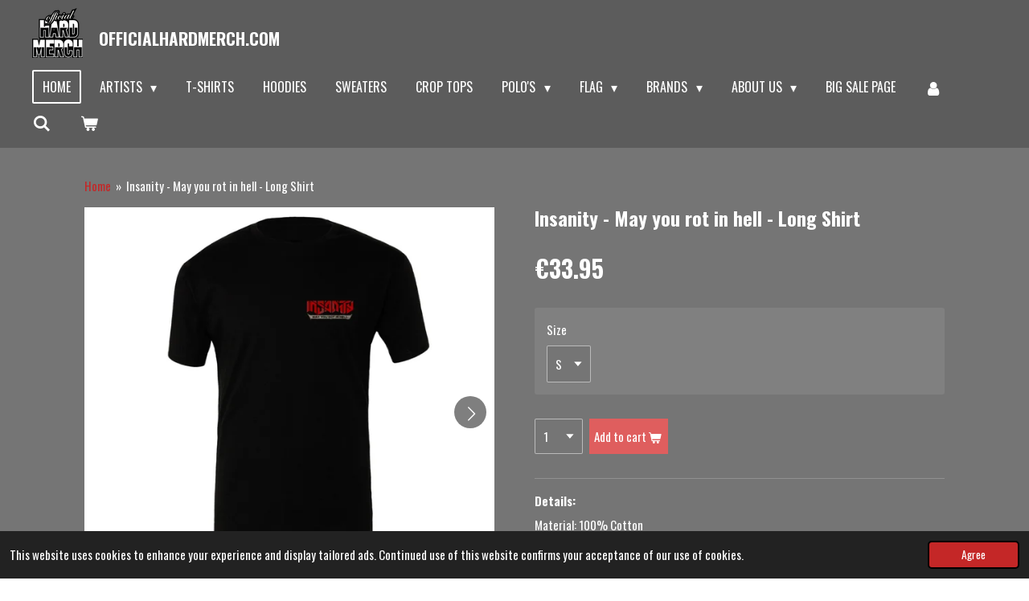

--- FILE ---
content_type: text/html; charset=UTF-8
request_url: https://www.officialhardmerch.com/product/2925288/insanity-may-you-rot-in-hell-long-shirt
body_size: 19502
content:
<!DOCTYPE html>
<html lang="en-GB">
    <head>
        <meta http-equiv="Content-Type" content="text/html; charset=utf-8">
        <meta name="viewport" content="width=device-width, initial-scale=1.0, maximum-scale=5.0">
        <meta http-equiv="X-UA-Compatible" content="IE=edge">
        <link rel="canonical" href="https://www.officialhardmerch.com/product/2925288/insanity-may-you-rot-in-hell-long-shirt">
        <link rel="sitemap" type="application/xml" href="https://www.officialhardmerch.com/sitemap.xml">
        <meta property="og:title" content="Insanity - May you rot in hell - Long Shirt | officialhardmerch.com">
        <meta property="og:url" content="https://www.officialhardmerch.com/product/2925288/insanity-may-you-rot-in-hell-long-shirt">
        <base href="https://www.officialhardmerch.com/">
        <meta name="description" property="og:description" content="Details:&amp;nbsp;
Material: 100% Cotton
Print Front: Insanity logo
Print Back: Big Insanity logo
Washing instructions: Don&amp;rsquo;t wash it above the 30 degrees, and don&amp;rsquo;t put the product in the dryer.
&amp;nbsp;
&amp;nbsp;

&amp;nbsp;

&amp;nbsp;
&amp;nbsp;">
                <script nonce="572fd558d2009bf0266326a902c13afe">
            
            window.JOUWWEB = window.JOUWWEB || {};
            window.JOUWWEB.application = window.JOUWWEB.application || {};
            window.JOUWWEB.application = {"backends":[{"domain":"jouwweb.nl","freeDomain":"jouwweb.site"},{"domain":"webador.com","freeDomain":"webadorsite.com"},{"domain":"webador.de","freeDomain":"webadorsite.com"},{"domain":"webador.fr","freeDomain":"webadorsite.com"},{"domain":"webador.es","freeDomain":"webadorsite.com"},{"domain":"webador.it","freeDomain":"webadorsite.com"},{"domain":"jouwweb.be","freeDomain":"jouwweb.site"},{"domain":"webador.ie","freeDomain":"webadorsite.com"},{"domain":"webador.co.uk","freeDomain":"webadorsite.com"},{"domain":"webador.at","freeDomain":"webadorsite.com"},{"domain":"webador.be","freeDomain":"webadorsite.com"},{"domain":"webador.ch","freeDomain":"webadorsite.com"},{"domain":"webador.ch","freeDomain":"webadorsite.com"},{"domain":"webador.mx","freeDomain":"webadorsite.com"},{"domain":"webador.com","freeDomain":"webadorsite.com"},{"domain":"webador.dk","freeDomain":"webadorsite.com"},{"domain":"webador.se","freeDomain":"webadorsite.com"},{"domain":"webador.no","freeDomain":"webadorsite.com"},{"domain":"webador.fi","freeDomain":"webadorsite.com"},{"domain":"webador.ca","freeDomain":"webadorsite.com"},{"domain":"webador.ca","freeDomain":"webadorsite.com"},{"domain":"webador.pl","freeDomain":"webadorsite.com"},{"domain":"webador.com.au","freeDomain":"webadorsite.com"},{"domain":"webador.nz","freeDomain":"webadorsite.com"}],"editorLocale":"nl-NL","editorTimezone":"Europe\/Amsterdam","editorLanguage":"nl","analytics4TrackingId":"G-E6PZPGE4QM","analyticsDimensions":[],"backendDomain":"www.jouwweb.nl","backendShortDomain":"jouwweb.nl","backendKey":"jouwweb-nl","freeWebsiteDomain":"jouwweb.site","noSsl":false,"build":{"reference":"10d1b90"},"linkHostnames":["www.jouwweb.nl","www.webador.com","www.webador.de","www.webador.fr","www.webador.es","www.webador.it","www.jouwweb.be","www.webador.ie","www.webador.co.uk","www.webador.at","www.webador.be","www.webador.ch","fr.webador.ch","www.webador.mx","es.webador.com","www.webador.dk","www.webador.se","www.webador.no","www.webador.fi","www.webador.ca","fr.webador.ca","www.webador.pl","www.webador.com.au","www.webador.nz"],"assetsUrl":"https:\/\/assets.jwwb.nl","loginUrl":"https:\/\/www.jouwweb.nl\/inloggen","publishUrl":"https:\/\/www.jouwweb.nl\/v2\/website\/1059430\/publish-proxy","adminUserOrIp":false,"pricing":{"plans":{"lite":{"amount":"700","currency":"EUR"},"pro":{"amount":"1200","currency":"EUR"},"business":{"amount":"2400","currency":"EUR"}},"yearlyDiscount":{"price":{"amount":"4800","currency":"EUR"},"ratio":0.17,"percent":"17%","discountPrice":{"amount":"4800","currency":"EUR"},"termPricePerMonth":{"amount":"2400","currency":"EUR"},"termPricePerYear":{"amount":"24000","currency":"EUR"}}},"hcUrl":{"add-product-variants":"https:\/\/help.jouwweb.nl\/hc\/nl\/articles\/28594307773201","basic-vs-advanced-shipping":"https:\/\/help.jouwweb.nl\/hc\/nl\/articles\/28594268794257","html-in-head":"https:\/\/help.jouwweb.nl\/hc\/nl\/articles\/28594336422545","link-domain-name":"https:\/\/help.jouwweb.nl\/hc\/nl\/articles\/28594325307409","optimize-for-mobile":"https:\/\/help.jouwweb.nl\/hc\/nl\/articles\/28594312927121","seo":"https:\/\/help.jouwweb.nl\/hc\/nl\/sections\/28507243966737","transfer-domain-name":"https:\/\/help.jouwweb.nl\/hc\/nl\/articles\/28594325232657","website-not-secure":"https:\/\/help.jouwweb.nl\/hc\/nl\/articles\/28594252935825"}};
            window.JOUWWEB.brand = {"type":"jouwweb","name":"JouwWeb","domain":"JouwWeb.nl","supportEmail":"support@jouwweb.nl"};
                    
                window.JOUWWEB = window.JOUWWEB || {};
                window.JOUWWEB.websiteRendering = {"locale":"en-GB","timezone":"Europe\/Amsterdam","routes":{"api\/upload\/product-field":"\/_api\/upload\/product-field","checkout\/cart":"\/cart","payment":"\/complete-order\/:publicOrderId","payment\/forward":"\/complete-order\/:publicOrderId\/forward","public-order":"\/order\/:publicOrderId","checkout\/authorize":"\/cart\/authorize\/:gateway","wishlist":"\/wishlist"}};
                                                    window.JOUWWEB.website = {"id":1059430,"locale":"en-GB","enabled":true,"title":"officialhardmerch.com","hasTitle":true,"roleOfLoggedInUser":null,"ownerLocale":"nl-NL","plan":"business","freeWebsiteDomain":"jouwweb.site","backendKey":"jouwweb-nl","currency":"EUR","defaultLocale":"en-GB","url":"https:\/\/www.officialhardmerch.com\/","homepageSegmentId":4092949,"category":"webshop","isOffline":false,"isPublished":true,"locales":["en-GB"],"allowed":{"ads":false,"credits":true,"externalLinks":true,"slideshow":true,"customDefaultSlideshow":true,"hostedAlbums":true,"moderators":true,"mailboxQuota":10,"statisticsVisitors":true,"statisticsDetailed":true,"statisticsMonths":-1,"favicon":true,"password":true,"freeDomains":0,"freeMailAccounts":1,"canUseLanguages":false,"fileUpload":true,"legacyFontSize":false,"webshop":true,"products":-1,"imageText":false,"search":true,"audioUpload":true,"videoUpload":5000,"allowDangerousForms":false,"allowHtmlCode":true,"mobileBar":true,"sidebar":false,"poll":false,"allowCustomForms":true,"allowBusinessListing":true,"allowCustomAnalytics":true,"allowAccountingLink":true,"digitalProducts":true,"sitemapElement":false},"mobileBar":{"enabled":true,"theme":"dark","email":{"active":true,"value":"Info@officialhardmerch.com"},"location":{"active":false},"phone":{"active":true,"value":"+310650637946"},"whatsapp":{"active":true,"value":"+310650637946"},"social":{"active":true,"network":"facebook","value":"https:\/\/www.facebook.com\/pg\/Hard-merch-457824311718051\/about\/?ref=page_internal"}},"webshop":{"enabled":true,"currency":"EUR","taxEnabled":true,"taxInclusive":true,"vatDisclaimerVisible":false,"orderNotice":"<p>Indien u speciale wensen heeft kunt u deze doorgeven via het Opmerkingen-veld in de laatste stap.<\/p>","orderConfirmation":"<p>Bedankt voor u bestelling.<br \/>Hij word zo spoedig mogelijk ingepakt en verzonden.<\/p>\r\n<p>Deze website wordt <a href=\"http:\/\/www.melodyisland.nl\">www.melodyisland.nl<\/a>&nbsp;<\/p>","freeShipping":true,"freeShippingAmount":"100.00","shippingDisclaimerVisible":false,"pickupAllowed":false,"couponAllowed":true,"detailsPageAvailable":true,"socialMediaVisible":true,"termsPage":null,"termsPageUrl":null,"extraTerms":null,"pricingVisible":true,"orderButtonVisible":true,"shippingAdvanced":true,"shippingAdvancedBackEnd":true,"soldOutVisible":false,"backInStockNotificationEnabled":false,"canAddProducts":true,"nextOrderNumber":4486,"allowedServicePoints":["dpd","postnl","dhl","homerr"],"sendcloudConfigured":true,"sendcloudFallbackPublicKey":"a3d50033a59b4a598f1d7ce7e72aafdf","taxExemptionAllowed":false,"invoiceComment":null,"emptyCartVisible":true,"minimumOrderPrice":null,"productNumbersEnabled":false,"wishlistEnabled":false,"hideTaxOnCart":false},"isTreatedAsWebshop":true};                            window.JOUWWEB.cart = {"products":[],"coupon":null,"shippingCountryCode":null,"shippingChoice":null,"breakdown":[]};                            window.JOUWWEB.scripts = ["website-rendering\/webshop"];                        window.parent.JOUWWEB.colorPalette = window.JOUWWEB.colorPalette;
        </script>
                <title>Insanity - May you rot in hell - Long Shirt | officialhardmerch.com</title>
                                            <link href="https://primary.jwwb.nl/public/z/o/i/temp-uimruukdplshgjmnpdgf/touch-icon-iphone.png?bust=1609849518" rel="apple-touch-icon" sizes="60x60">                                                <link href="https://primary.jwwb.nl/public/z/o/i/temp-uimruukdplshgjmnpdgf/touch-icon-ipad.png?bust=1609849518" rel="apple-touch-icon" sizes="76x76">                                                <link href="https://primary.jwwb.nl/public/z/o/i/temp-uimruukdplshgjmnpdgf/touch-icon-iphone-retina.png?bust=1609849518" rel="apple-touch-icon" sizes="120x120">                                                <link href="https://primary.jwwb.nl/public/z/o/i/temp-uimruukdplshgjmnpdgf/touch-icon-ipad-retina.png?bust=1609849518" rel="apple-touch-icon" sizes="152x152">                                                <link href="https://primary.jwwb.nl/public/z/o/i/temp-uimruukdplshgjmnpdgf/favicon.png?bust=1609849518" rel="shortcut icon">                                                <link href="https://primary.jwwb.nl/public/z/o/i/temp-uimruukdplshgjmnpdgf/favicon.png?bust=1609849518" rel="icon">                                        <meta property="og:image" content="https&#x3A;&#x2F;&#x2F;primary.jwwb.nl&#x2F;public&#x2F;z&#x2F;o&#x2F;i&#x2F;temp-uimruukdplshgjmnpdgf&#x2F;y5uhu8&#x2F;insanitylongshirtvoorkant1.jpg&#x3F;enable-io&#x3D;true&amp;enable&#x3D;upscale&amp;fit&#x3D;bounds&amp;width&#x3D;1200">
                    <meta property="og:image" content="https&#x3A;&#x2F;&#x2F;primary.jwwb.nl&#x2F;public&#x2F;z&#x2F;o&#x2F;i&#x2F;temp-uimruukdplshgjmnpdgf&#x2F;i2pglv&#x2F;insanitylongshirtachterkant1.jpg&#x3F;enable-io&#x3D;true&amp;enable&#x3D;upscale&amp;fit&#x3D;bounds&amp;width&#x3D;1200">
                    <meta property="og:image" content="https&#x3A;&#x2F;&#x2F;primary.jwwb.nl&#x2F;public&#x2F;z&#x2F;o&#x2F;i&#x2F;temp-uimruukdplshgjmnpdgf&#x2F;unleol&#x2F;officialhardmerch-1.png">
                    <meta property="og:image" content="https&#x3A;&#x2F;&#x2F;primary.jwwb.nl&#x2F;public&#x2F;z&#x2F;o&#x2F;i&#x2F;temp-uimruukdplshgjmnpdgf&#x2F;m5vz7c&#x2F;Messenger_chat_Official_hard_merch.png">
                                    <meta name="twitter:card" content="summary_large_image">
                        <meta property="twitter:image" content="https&#x3A;&#x2F;&#x2F;primary.jwwb.nl&#x2F;public&#x2F;z&#x2F;o&#x2F;i&#x2F;temp-uimruukdplshgjmnpdgf&#x2F;y5uhu8&#x2F;insanitylongshirtvoorkant1.jpg&#x3F;enable-io&#x3D;true&amp;enable&#x3D;upscale&amp;fit&#x3D;bounds&amp;width&#x3D;1200">
                                                     <script>
  !function(f,b,e,v,n,t,s)
  {if(f.fbq)return;n=f.fbq=function(){n.callMethod?
  n.callMethod.apply(n,arguments):n.queue.push(arguments)};
  if(!f._fbq)f._fbq=n;n.push=n;n.loaded=!0;n.version='2.0';
  n.queue=[];t=b.createElement(e);t.async=!0;
  t.src=v;s=b.getElementsByTagName(e)[0];
  s.parentNode.insertBefore(t,s)}(window, document,'script',
  'https://connect.facebook.net/en_US/fbevents.js');
  fbq('init', '2371670759758892');
  fbq('track', 'PageView');
</script><noscript><img height="1" width="1" style="display:none" src="https://www.facebook.com/tr?id=2371670759758892&amp;ev=PageView&amp;noscript=1"></noscript>
<script type="text/javascript">
    (function(e,t,o,n,p,r,i){e.visitorGlobalObjectAlias=n;e[e.visitorGlobalObjectAlias]=e[e.visitorGlobalObjectAlias]||function(){(e[e.visitorGlobalObjectAlias].q=e[e.visitorGlobalObjectAlias].q||[]).push(arguments)};e[e.visitorGlobalObjectAlias].l=(new Date).getTime();r=t.createElement("script");r.src=o;r.async=true;i=t.getElementsByTagName("script")[0];i.parentNode.insertBefore(r,i)})(window,document,"https://diffuser-cdn.app-us1.com/diffuser/diffuser.js","vgo");
    vgo('setAccount', '89818914');
    vgo('setTrackByDefault', true);
    vgo('process');
</script><script type="text/javascript" id="hs-script-loader" async defer src="//js.hs-scripts.com/6188651.js"></script><script>
  !function(f,b,e,v,n,t,s)
  {if(f.fbq)return;n=f.fbq=function(){n.callMethod?
  n.callMethod.apply(n,arguments):n.queue.push(arguments)};
  if(!f._fbq)f._fbq=n;n.push=n;n.loaded=!0;n.version='2.0';
  n.queue=[];t=b.createElement(e);t.async=!0;
  t.src=v;s=b.getElementsByTagName(e)[0];
  s.parentNode.insertBefore(t,s)}(window, document,'script',
  'https://connect.facebook.net/en_US/fbevents.js');
  fbq('init', '1365813033578648');
  fbq('track', 'PageView');
</script><noscript><img height="1" width="1" style="display:none" src="https://www.facebook.com/tr?id=1365813033578648&amp;ev=PageView&amp;noscript=1"></noscript>                                 <script src="https://www.googletagmanager.com/gtag/js?id=UA-157293821-1" nonce="572fd558d2009bf0266326a902c13afe" data-turbo-track="reload" async></script>
<script src="https://plausible.io/js/script.manual.js" nonce="572fd558d2009bf0266326a902c13afe" data-turbo-track="reload" defer data-domain="shard5.jouwweb.nl"></script>
<link rel="stylesheet" type="text/css" href="https://gfonts.jwwb.nl/css?display=fallback&amp;family=Oswald%3A400%2C700%2C400italic%2C700italic" nonce="572fd558d2009bf0266326a902c13afe" data-turbo-track="dynamic">
<script src="https://assets.jwwb.nl/assets/build/website-rendering/en-GB.js?bust=fe80546e0ac60ffdf7e0" nonce="572fd558d2009bf0266326a902c13afe" data-turbo-track="reload" defer></script>
<script src="https://assets.jwwb.nl/assets/website-rendering/runtime.e155993011efc7175f1d.js?bust=9c9da86aa25b93d0d097" nonce="572fd558d2009bf0266326a902c13afe" data-turbo-track="reload" defer></script>
<script src="https://assets.jwwb.nl/assets/website-rendering/812.881ee67943804724d5af.js?bust=78ab7ad7d6392c42d317" nonce="572fd558d2009bf0266326a902c13afe" data-turbo-track="reload" defer></script>
<script src="https://assets.jwwb.nl/assets/website-rendering/main.0515695a8fe66ce31629.js?bust=d350dfc83bf29c36017f" nonce="572fd558d2009bf0266326a902c13afe" data-turbo-track="reload" defer></script>
<link rel="preload" href="https://assets.jwwb.nl/assets/website-rendering/styles.1ccb5af37fe695da2886.css?bust=b0ae04ec4c862e8d8ee1" as="style">
<link rel="preload" href="https://assets.jwwb.nl/assets/website-rendering/fonts/icons-website-rendering/font/website-rendering.woff2?bust=bd2797014f9452dadc8e" as="font" crossorigin>
<link rel="preconnect" href="https://gfonts.jwwb.nl">
<link rel="stylesheet" type="text/css" href="https://assets.jwwb.nl/assets/website-rendering/styles.1ccb5af37fe695da2886.css?bust=b0ae04ec4c862e8d8ee1" nonce="572fd558d2009bf0266326a902c13afe" data-turbo-track="dynamic">
<link rel="preconnect" href="https://assets.jwwb.nl">
<link rel="preconnect" href="https://www.google-analytics.com">
<link rel="stylesheet" type="text/css" href="https://primary.jwwb.nl/public/z/o/i/temp-uimruukdplshgjmnpdgf/style.css?bust=1769614624" nonce="572fd558d2009bf0266326a902c13afe" data-turbo-track="dynamic">    </head>
    <body
        id="top"
        class="jw-is-no-slideshow jw-header-is-image-text jw-is-segment-product jw-is-frontend jw-is-no-sidebar jw-is-no-messagebar jw-is-no-touch-device jw-is-no-mobile"
                                    data-jouwweb-page="2925288"
                                                data-jouwweb-segment-id="2925288"
                                                data-jouwweb-segment-type="product"
                                                data-template-threshold="960"
                                                data-template-name="concert-banner&#x7C;barber"
                            itemscope
        itemtype="https://schema.org/Product"
    >
                                    <meta itemprop="url" content="https://www.officialhardmerch.com/product/2925288/insanity-may-you-rot-in-hell-long-shirt">
        <a href="#main-content" class="jw-skip-link">
            Skip to main content        </a>
        <div class="jw-background"></div>
        <div class="jw-body">
            <div class="jw-mobile-menu jw-mobile-is-text js-mobile-menu">
            <button
            type="button"
            class="jw-mobile-menu__button jw-mobile-toggle"
            aria-label="Toggle menu"
        >
            <span class="jw-icon-burger"></span>
        </button>
        <div class="jw-mobile-header jw-mobile-header--image-text">
        <a            class="jw-mobile-header-content"
                            href="/"
                        >
                            <img class="jw-mobile-logo jw-mobile-logo--square" src="https://primary.jwwb.nl/public/z/o/i/temp-uimruukdplshgjmnpdgf/trdoqn/officialhardmerch-5.png?enable-io=true&amp;enable=upscale&amp;height=70" srcset="https://primary.jwwb.nl/public/z/o/i/temp-uimruukdplshgjmnpdgf/trdoqn/officialhardmerch-5.png?enable-io=true&amp;enable=upscale&amp;height=70 1x, https://primary.jwwb.nl/public/z/o/i/temp-uimruukdplshgjmnpdgf/trdoqn/officialhardmerch-5.png?enable-io=true&amp;enable=upscale&amp;height=140&amp;quality=70 2x" alt="officialhardmerch.com" title="officialhardmerch.com">                                        <div class="jw-mobile-text">
                    <span style="display: inline-block; font-size: 30px; color: #ffffff;"><span style="display: inline-block; font-size: 21px;">Officialhardmerch.com</span></span>                </div>
                    </a>
    </div>

        <a
        href="/cart"
        class="jw-mobile-menu__button jw-mobile-header-cart"
        aria-label="View cart"
    >
        <span class="jw-icon-badge-wrapper">
            <span class="website-rendering-icon-basket" aria-hidden="true"></span>
            <span class="jw-icon-badge hidden" aria-hidden="true"></span>
        </span>
    </a>
    
    </div>
    <div class="jw-mobile-menu-search jw-mobile-menu-search--hidden">
        <form
            action="/search"
            method="get"
            class="jw-mobile-menu-search__box"
        >
            <input
                type="text"
                name="q"
                value=""
                placeholder="Search..."
                class="jw-mobile-menu-search__input"
                aria-label="Search"
            >
            <button type="submit" class="jw-btn jw-btn--style-flat jw-mobile-menu-search__button" aria-label="Search">
                <span class="website-rendering-icon-search" aria-hidden="true"></span>
            </button>
            <button type="button" class="jw-btn jw-btn--style-flat jw-mobile-menu-search__button js-cancel-search" aria-label="Cancel search">
                <span class="website-rendering-icon-cancel" aria-hidden="true"></span>
            </button>
        </form>
    </div>
            <header class="header-wrap js-topbar-content-container js-fixed-header-container">
        <div class="header-wrap__inner">
        <div class="header">
            <div class="jw-header-logo">
            <div
    id="jw-header-image-container"
    class="jw-header jw-header-image jw-header-image-toggle"
    style="flex-basis: 63px; max-width: 63px; flex-shrink: 1;"
>
            <a href="/">
        <img id="jw-header-image" data-image-id="35522915" srcset="https://primary.jwwb.nl/public/z/o/i/temp-uimruukdplshgjmnpdgf/trdoqn/officialhardmerch-5.png?enable-io=true&amp;width=63 63w, https://primary.jwwb.nl/public/z/o/i/temp-uimruukdplshgjmnpdgf/trdoqn/officialhardmerch-5.png?enable-io=true&amp;width=126 126w" class="jw-header-image" title="officialhardmerch.com" style="" sizes="63px" width="63" height="62" intrinsicsize="63.00 x 62.00" alt="officialhardmerch.com">                </a>
    </div>
        <div
    class="jw-header jw-header-title-container jw-header-text jw-header-text-toggle"
    data-stylable="true"
>
    <a        id="jw-header-title"
        class="jw-header-title"
                    href="/"
            >
        <span style="display: inline-block; font-size: 30px; color: #ffffff;"><span style="display: inline-block; font-size: 21px;">Officialhardmerch.com</span></span>    </a>
</div>
</div>
        </div>
        <nav class="menu jw-menu-copy">
            <ul
    id="jw-menu"
    class="jw-menu jw-menu-horizontal"
            >
            <li
    class="jw-menu-item jw-menu-is-active"
>
        <a        class="jw-menu-link js-active-menu-item"
        href="/"                                            data-page-link-id="4092949"
                            >
                <span class="">
            Home        </span>
            </a>
                </li>
            <li
    class="jw-menu-item jw-menu-has-submenu"
>
        <a        class="jw-menu-link"
        href="/artists"                                            data-page-link-id="6873496"
                            >
                <span class="">
            Artists        </span>
                    <span class="jw-arrow jw-arrow-toplevel"></span>
            </a>
                    <ul
            class="jw-submenu"
                    >
                            <li
    class="jw-menu-item"
>
        <a        class="jw-menu-link"
        href="/artists/abaddon"                                            data-page-link-id="6013889"
                            >
                <span class="">
            Abaddon        </span>
            </a>
                </li>
                            <li
    class="jw-menu-item"
>
        <a        class="jw-menu-link"
        href="/artists/barber-2"                                            data-page-link-id="6013906"
                            >
                <span class="">
            Barber        </span>
            </a>
                </li>
                            <li
    class="jw-menu-item"
>
        <a        class="jw-menu-link"
        href="/artists/basspunkz-2"                                            data-page-link-id="6013924"
                            >
                <span class="">
            Basspunkz        </span>
            </a>
                </li>
                            <li
    class="jw-menu-item jw-menu-has-submenu"
>
        <a        class="jw-menu-link"
        href="/artists/crypton-2"                                            data-page-link-id="6013950"
                            >
                <span class="">
            Crypton        </span>
                    <span class="jw-arrow"></span>
            </a>
                    <ul
            class="jw-submenu"
                    >
                            <li
    class="jw-menu-item"
>
        <a        class="jw-menu-link"
        href="/artists/crypton-2/enemy-contact-2"                                            data-page-link-id="6013964"
                            >
                <span class="">
            Enemy Contact        </span>
            </a>
                </li>
                    </ul>
        </li>
                            <li
    class="jw-menu-item"
>
        <a        class="jw-menu-link"
        href="/artists/frenchfaces-2"                                            data-page-link-id="6013952"
                            >
                <span class="">
            FrenchFaces        </span>
            </a>
                </li>
                            <li
    class="jw-menu-item"
>
        <a        class="jw-menu-link"
        href="/artists/insanity-2"                                            data-page-link-id="6013940"
                            >
                <span class="">
            Insanity        </span>
            </a>
                </li>
                            <li
    class="jw-menu-item"
>
        <a        class="jw-menu-link"
        href="/artists/mind-compressor"                                            data-page-link-id="8487516"
                            >
                <span class="">
            Mind Compressor        </span>
            </a>
                </li>
                            <li
    class="jw-menu-item"
>
        <a        class="jw-menu-link"
        href="/artists/miss-enemy-2"                                            data-page-link-id="6013963"
                            >
                <span class="">
            Miss Enemy        </span>
            </a>
                </li>
                            <li
    class="jw-menu-item"
>
        <a        class="jw-menu-link"
        href="/artists/oculatorz"                                            data-page-link-id="7071302"
                            >
                <span class="">
            oculatorz        </span>
            </a>
                </li>
                            <li
    class="jw-menu-item"
>
        <a        class="jw-menu-link"
        href="/artists/rizer"                                            data-page-link-id="7434432"
                            >
                <span class="">
            rizer        </span>
            </a>
                </li>
                            <li
    class="jw-menu-item"
>
        <a        class="jw-menu-link"
        href="/artists/s-kill-1"                                            data-page-link-id="7949211"
                            >
                <span class="">
            S-kill        </span>
            </a>
                </li>
                            <li
    class="jw-menu-item"
>
        <a        class="jw-menu-link"
        href="/artists/sinister-seven"                                            data-page-link-id="8427288"
                            >
                <span class="">
            Sinister seven        </span>
            </a>
                </li>
                            <li
    class="jw-menu-item"
>
        <a        class="jw-menu-link"
        href="/artists/streiks-kratchs"                                            data-page-link-id="6815653"
                            >
                <span class="">
            Streiks &amp; Kratchs        </span>
            </a>
                </li>
                            <li
    class="jw-menu-item"
>
        <a        class="jw-menu-link"
        href="/artists/sonix-the-headshock"                                            data-page-link-id="6574984"
                            >
                <span class="">
            Sonix The Headshock        </span>
            </a>
                </li>
                            <li
    class="jw-menu-item"
>
        <a        class="jw-menu-link"
        href="/artists/scabtik-2"                                            data-page-link-id="6013966"
                            >
                <span class="">
            Scabtik        </span>
            </a>
                </li>
                            <li
    class="jw-menu-item"
>
        <a        class="jw-menu-link"
        href="/artists/sprinky-2"                                            data-page-link-id="6013955"
                            >
                <span class="">
            Sprinky        </span>
            </a>
                </li>
                            <li
    class="jw-menu-item"
>
        <a        class="jw-menu-link"
        href="/artists/the-dark-horror"                                            data-page-link-id="6329820"
                            >
                <span class="">
            The Dark Horror        </span>
            </a>
                </li>
                            <li
    class="jw-menu-item"
>
        <a        class="jw-menu-link"
        href="/artists/the-raider"                                            data-page-link-id="14581263"
                            >
                <span class="">
            THE RAIDER        </span>
            </a>
                </li>
                            <li
    class="jw-menu-item"
>
        <a        class="jw-menu-link"
        href="/artists/tukkertempo"                                            data-page-link-id="8487459"
                            >
                <span class="">
            TukkerTempo        </span>
            </a>
                </li>
                            <li
    class="jw-menu-item"
>
        <a        class="jw-menu-link"
        href="/artists/xense-2"                                            data-page-link-id="6013970"
                            >
                <span class="">
            Xense        </span>
            </a>
                </li>
                            <li
    class="jw-menu-item"
>
        <a        class="jw-menu-link"
        href="/artists/yunke"                                            data-page-link-id="8950880"
                            >
                <span class="">
            Yunke        </span>
            </a>
                </li>
                    </ul>
        </li>
            <li
    class="jw-menu-item"
>
        <a        class="jw-menu-link"
        href="/t-shirts"                                            data-page-link-id="6014010"
                            >
                <span class="">
            T-Shirts        </span>
            </a>
                </li>
            <li
    class="jw-menu-item"
>
        <a        class="jw-menu-link"
        href="/hoodies"                                            data-page-link-id="6014017"
                            >
                <span class="">
            Hoodies        </span>
            </a>
                </li>
            <li
    class="jw-menu-item"
>
        <a        class="jw-menu-link"
        href="/sweaters"                                            data-page-link-id="6166531"
                            >
                <span class="">
            Sweaters        </span>
            </a>
                </li>
            <li
    class="jw-menu-item"
>
        <a        class="jw-menu-link"
        href="/crop-tops"                                            data-page-link-id="6014337"
                            >
                <span class="">
            Crop tops        </span>
            </a>
                </li>
            <li
    class="jw-menu-item jw-menu-has-submenu"
>
        <a        class="jw-menu-link"
        href="/polo-s"                                            data-page-link-id="6014015"
                            >
                <span class="">
            Polo&#039;s        </span>
                    <span class="jw-arrow jw-arrow-toplevel"></span>
            </a>
                    <ul
            class="jw-submenu"
                    >
                            <li
    class="jw-menu-item"
>
        <a        class="jw-menu-link"
        href="/polo-s/caps-bucket-hats"                                            data-page-link-id="6014023"
                            >
                <span class="">
            Caps / Bucket hats        </span>
            </a>
                </li>
                    </ul>
        </li>
            <li
    class="jw-menu-item jw-menu-has-submenu"
>
        <a        class="jw-menu-link"
        href="/flag"                                            data-page-link-id="5799968"
                            >
                <span class="">
            Flag        </span>
                    <span class="jw-arrow jw-arrow-toplevel"></span>
            </a>
                    <ul
            class="jw-submenu"
                    >
                            <li
    class="jw-menu-item"
>
        <a        class="jw-menu-link"
        href="/flag/accessoires"                                            data-page-link-id="6014027"
                            >
                <span class="">
            Accessoires        </span>
            </a>
                </li>
                    </ul>
        </li>
            <li
    class="jw-menu-item jw-menu-has-submenu"
>
        <a        class="jw-menu-link"
        href="/brands"                                            data-page-link-id="6263575"
                            >
                <span class="">
            Brands        </span>
                    <span class="jw-arrow jw-arrow-toplevel"></span>
            </a>
                    <ul
            class="jw-submenu"
                    >
                            <li
    class="jw-menu-item"
>
        <a        class="jw-menu-link"
        href="/brands/uptempo"                                            data-page-link-id="6263441"
                            >
                <span class="">
            Uptempo        </span>
            </a>
                </li>
                            <li
    class="jw-menu-item"
>
        <a        class="jw-menu-link"
        href="/brands/ga-je-lekker"                                            data-page-link-id="6263581"
                            >
                <span class="">
            Ga Je Lekker        </span>
            </a>
                </li>
                    </ul>
        </li>
            <li
    class="jw-menu-item jw-menu-has-submenu"
>
        <a        class="jw-menu-link"
        href="/about-us"                                            data-page-link-id="4420351"
                            >
                <span class="">
            About us        </span>
                    <span class="jw-arrow jw-arrow-toplevel"></span>
            </a>
                    <ul
            class="jw-submenu"
                    >
                            <li
    class="jw-menu-item"
>
        <a        class="jw-menu-link"
        href="/about-us/contact"                                            data-page-link-id="4425196"
                            >
                <span class="">
            Contact        </span>
            </a>
                </li>
                            <li
    class="jw-menu-item"
>
        <a        class="jw-menu-link"
        href="/about-us/return-policy"                                            data-page-link-id="4425194"
                            >
                <span class="">
            Return policy        </span>
            </a>
                </li>
                    </ul>
        </li>
            <li
    class="jw-menu-item"
>
        <a        class="jw-menu-link"
        href="/big-sale-page"                                            data-page-link-id="6292186"
                            >
                <span class="">
            Big sale page        </span>
            </a>
                </li>
            <li
    class="jw-menu-item"
>
        <a        class="jw-menu-link jw-menu-link--icon"
        href="/account"                                                            title="Account"
            >
                                <span class="website-rendering-icon-user"></span>
                            <span class="hidden-desktop-horizontal-menu">
            Account        </span>
            </a>
                </li>
            <li
    class="jw-menu-item jw-menu-search-item"
>
        <button        class="jw-menu-link jw-menu-link--icon jw-text-button"
                                                                    title="Search"
            >
                                <span class="website-rendering-icon-search"></span>
                            <span class="hidden-desktop-horizontal-menu">
            Search        </span>
            </button>
                
            <div class="jw-popover-container jw-popover-container--inline is-hidden">
                <div class="jw-popover-backdrop"></div>
                <div class="jw-popover">
                    <div class="jw-popover__arrow"></div>
                    <div class="jw-popover__content jw-section-white">
                        <form  class="jw-search" action="/search" method="get">
                            
                            <input class="jw-search__input" type="text" name="q" value="" placeholder="Search..." aria-label="Search" >
                            <button class="jw-search__submit" type="submit" aria-label="Search">
                                <span class="website-rendering-icon-search" aria-hidden="true"></span>
                            </button>
                        </form>
                    </div>
                </div>
            </div>
                        </li>
            <li
    class="jw-menu-item js-menu-cart-item "
>
        <a        class="jw-menu-link jw-menu-link--icon"
        href="/cart"                                                            title="Cart"
            >
                                    <span class="jw-icon-badge-wrapper">
                        <span class="website-rendering-icon-basket"></span>
                                            <span class="jw-icon-badge hidden">
                    0                </span>
                            <span class="hidden-desktop-horizontal-menu">
            Cart        </span>
            </a>
                </li>
    
    </ul>

    <script nonce="572fd558d2009bf0266326a902c13afe" id="jw-mobile-menu-template" type="text/template">
        <ul id="jw-menu" class="jw-menu jw-menu-horizontal jw-menu-spacing--mobile-bar">
                            <li
    class="jw-menu-item jw-menu-search-item"
>
                
                 <li class="jw-menu-item jw-mobile-menu-search-item">
                    <form class="jw-search" action="/search" method="get">
                        <input class="jw-search__input" type="text" name="q" value="" placeholder="Search..." aria-label="Search">
                        <button class="jw-search__submit" type="submit" aria-label="Search">
                            <span class="website-rendering-icon-search" aria-hidden="true"></span>
                        </button>
                    </form>
                </li>
                        </li>
                            <li
    class="jw-menu-item jw-menu-is-active"
>
        <a        class="jw-menu-link js-active-menu-item"
        href="/"                                            data-page-link-id="4092949"
                            >
                <span class="">
            Home        </span>
            </a>
                </li>
                            <li
    class="jw-menu-item jw-menu-has-submenu"
>
        <a        class="jw-menu-link"
        href="/artists"                                            data-page-link-id="6873496"
                            >
                <span class="">
            Artists        </span>
                    <span class="jw-arrow jw-arrow-toplevel"></span>
            </a>
                    <ul
            class="jw-submenu"
                    >
                            <li
    class="jw-menu-item"
>
        <a        class="jw-menu-link"
        href="/artists/abaddon"                                            data-page-link-id="6013889"
                            >
                <span class="">
            Abaddon        </span>
            </a>
                </li>
                            <li
    class="jw-menu-item"
>
        <a        class="jw-menu-link"
        href="/artists/barber-2"                                            data-page-link-id="6013906"
                            >
                <span class="">
            Barber        </span>
            </a>
                </li>
                            <li
    class="jw-menu-item"
>
        <a        class="jw-menu-link"
        href="/artists/basspunkz-2"                                            data-page-link-id="6013924"
                            >
                <span class="">
            Basspunkz        </span>
            </a>
                </li>
                            <li
    class="jw-menu-item jw-menu-has-submenu"
>
        <a        class="jw-menu-link"
        href="/artists/crypton-2"                                            data-page-link-id="6013950"
                            >
                <span class="">
            Crypton        </span>
                    <span class="jw-arrow"></span>
            </a>
                    <ul
            class="jw-submenu"
                    >
                            <li
    class="jw-menu-item"
>
        <a        class="jw-menu-link"
        href="/artists/crypton-2/enemy-contact-2"                                            data-page-link-id="6013964"
                            >
                <span class="">
            Enemy Contact        </span>
            </a>
                </li>
                    </ul>
        </li>
                            <li
    class="jw-menu-item"
>
        <a        class="jw-menu-link"
        href="/artists/frenchfaces-2"                                            data-page-link-id="6013952"
                            >
                <span class="">
            FrenchFaces        </span>
            </a>
                </li>
                            <li
    class="jw-menu-item"
>
        <a        class="jw-menu-link"
        href="/artists/insanity-2"                                            data-page-link-id="6013940"
                            >
                <span class="">
            Insanity        </span>
            </a>
                </li>
                            <li
    class="jw-menu-item"
>
        <a        class="jw-menu-link"
        href="/artists/mind-compressor"                                            data-page-link-id="8487516"
                            >
                <span class="">
            Mind Compressor        </span>
            </a>
                </li>
                            <li
    class="jw-menu-item"
>
        <a        class="jw-menu-link"
        href="/artists/miss-enemy-2"                                            data-page-link-id="6013963"
                            >
                <span class="">
            Miss Enemy        </span>
            </a>
                </li>
                            <li
    class="jw-menu-item"
>
        <a        class="jw-menu-link"
        href="/artists/oculatorz"                                            data-page-link-id="7071302"
                            >
                <span class="">
            oculatorz        </span>
            </a>
                </li>
                            <li
    class="jw-menu-item"
>
        <a        class="jw-menu-link"
        href="/artists/rizer"                                            data-page-link-id="7434432"
                            >
                <span class="">
            rizer        </span>
            </a>
                </li>
                            <li
    class="jw-menu-item"
>
        <a        class="jw-menu-link"
        href="/artists/s-kill-1"                                            data-page-link-id="7949211"
                            >
                <span class="">
            S-kill        </span>
            </a>
                </li>
                            <li
    class="jw-menu-item"
>
        <a        class="jw-menu-link"
        href="/artists/sinister-seven"                                            data-page-link-id="8427288"
                            >
                <span class="">
            Sinister seven        </span>
            </a>
                </li>
                            <li
    class="jw-menu-item"
>
        <a        class="jw-menu-link"
        href="/artists/streiks-kratchs"                                            data-page-link-id="6815653"
                            >
                <span class="">
            Streiks &amp; Kratchs        </span>
            </a>
                </li>
                            <li
    class="jw-menu-item"
>
        <a        class="jw-menu-link"
        href="/artists/sonix-the-headshock"                                            data-page-link-id="6574984"
                            >
                <span class="">
            Sonix The Headshock        </span>
            </a>
                </li>
                            <li
    class="jw-menu-item"
>
        <a        class="jw-menu-link"
        href="/artists/scabtik-2"                                            data-page-link-id="6013966"
                            >
                <span class="">
            Scabtik        </span>
            </a>
                </li>
                            <li
    class="jw-menu-item"
>
        <a        class="jw-menu-link"
        href="/artists/sprinky-2"                                            data-page-link-id="6013955"
                            >
                <span class="">
            Sprinky        </span>
            </a>
                </li>
                            <li
    class="jw-menu-item"
>
        <a        class="jw-menu-link"
        href="/artists/the-dark-horror"                                            data-page-link-id="6329820"
                            >
                <span class="">
            The Dark Horror        </span>
            </a>
                </li>
                            <li
    class="jw-menu-item"
>
        <a        class="jw-menu-link"
        href="/artists/the-raider"                                            data-page-link-id="14581263"
                            >
                <span class="">
            THE RAIDER        </span>
            </a>
                </li>
                            <li
    class="jw-menu-item"
>
        <a        class="jw-menu-link"
        href="/artists/tukkertempo"                                            data-page-link-id="8487459"
                            >
                <span class="">
            TukkerTempo        </span>
            </a>
                </li>
                            <li
    class="jw-menu-item"
>
        <a        class="jw-menu-link"
        href="/artists/xense-2"                                            data-page-link-id="6013970"
                            >
                <span class="">
            Xense        </span>
            </a>
                </li>
                            <li
    class="jw-menu-item"
>
        <a        class="jw-menu-link"
        href="/artists/yunke"                                            data-page-link-id="8950880"
                            >
                <span class="">
            Yunke        </span>
            </a>
                </li>
                    </ul>
        </li>
                            <li
    class="jw-menu-item"
>
        <a        class="jw-menu-link"
        href="/t-shirts"                                            data-page-link-id="6014010"
                            >
                <span class="">
            T-Shirts        </span>
            </a>
                </li>
                            <li
    class="jw-menu-item"
>
        <a        class="jw-menu-link"
        href="/hoodies"                                            data-page-link-id="6014017"
                            >
                <span class="">
            Hoodies        </span>
            </a>
                </li>
                            <li
    class="jw-menu-item"
>
        <a        class="jw-menu-link"
        href="/sweaters"                                            data-page-link-id="6166531"
                            >
                <span class="">
            Sweaters        </span>
            </a>
                </li>
                            <li
    class="jw-menu-item"
>
        <a        class="jw-menu-link"
        href="/crop-tops"                                            data-page-link-id="6014337"
                            >
                <span class="">
            Crop tops        </span>
            </a>
                </li>
                            <li
    class="jw-menu-item jw-menu-has-submenu"
>
        <a        class="jw-menu-link"
        href="/polo-s"                                            data-page-link-id="6014015"
                            >
                <span class="">
            Polo&#039;s        </span>
                    <span class="jw-arrow jw-arrow-toplevel"></span>
            </a>
                    <ul
            class="jw-submenu"
                    >
                            <li
    class="jw-menu-item"
>
        <a        class="jw-menu-link"
        href="/polo-s/caps-bucket-hats"                                            data-page-link-id="6014023"
                            >
                <span class="">
            Caps / Bucket hats        </span>
            </a>
                </li>
                    </ul>
        </li>
                            <li
    class="jw-menu-item jw-menu-has-submenu"
>
        <a        class="jw-menu-link"
        href="/flag"                                            data-page-link-id="5799968"
                            >
                <span class="">
            Flag        </span>
                    <span class="jw-arrow jw-arrow-toplevel"></span>
            </a>
                    <ul
            class="jw-submenu"
                    >
                            <li
    class="jw-menu-item"
>
        <a        class="jw-menu-link"
        href="/flag/accessoires"                                            data-page-link-id="6014027"
                            >
                <span class="">
            Accessoires        </span>
            </a>
                </li>
                    </ul>
        </li>
                            <li
    class="jw-menu-item jw-menu-has-submenu"
>
        <a        class="jw-menu-link"
        href="/brands"                                            data-page-link-id="6263575"
                            >
                <span class="">
            Brands        </span>
                    <span class="jw-arrow jw-arrow-toplevel"></span>
            </a>
                    <ul
            class="jw-submenu"
                    >
                            <li
    class="jw-menu-item"
>
        <a        class="jw-menu-link"
        href="/brands/uptempo"                                            data-page-link-id="6263441"
                            >
                <span class="">
            Uptempo        </span>
            </a>
                </li>
                            <li
    class="jw-menu-item"
>
        <a        class="jw-menu-link"
        href="/brands/ga-je-lekker"                                            data-page-link-id="6263581"
                            >
                <span class="">
            Ga Je Lekker        </span>
            </a>
                </li>
                    </ul>
        </li>
                            <li
    class="jw-menu-item jw-menu-has-submenu"
>
        <a        class="jw-menu-link"
        href="/about-us"                                            data-page-link-id="4420351"
                            >
                <span class="">
            About us        </span>
                    <span class="jw-arrow jw-arrow-toplevel"></span>
            </a>
                    <ul
            class="jw-submenu"
                    >
                            <li
    class="jw-menu-item"
>
        <a        class="jw-menu-link"
        href="/about-us/contact"                                            data-page-link-id="4425196"
                            >
                <span class="">
            Contact        </span>
            </a>
                </li>
                            <li
    class="jw-menu-item"
>
        <a        class="jw-menu-link"
        href="/about-us/return-policy"                                            data-page-link-id="4425194"
                            >
                <span class="">
            Return policy        </span>
            </a>
                </li>
                    </ul>
        </li>
                            <li
    class="jw-menu-item"
>
        <a        class="jw-menu-link"
        href="/big-sale-page"                                            data-page-link-id="6292186"
                            >
                <span class="">
            Big sale page        </span>
            </a>
                </li>
                            <li
    class="jw-menu-item"
>
        <a        class="jw-menu-link jw-menu-link--icon"
        href="/account"                                                            title="Account"
            >
                                <span class="website-rendering-icon-user"></span>
                            <span class="hidden-desktop-horizontal-menu">
            Account        </span>
            </a>
                </li>
            
                    </ul>
    </script>
        </nav>
    </div>
</header>
<script nonce="572fd558d2009bf0266326a902c13afe">
    JOUWWEB.templateConfig = {
        header: {
            selector: '.header-wrap__inner',
            mobileSelector: '.jw-mobile-menu',
            updatePusher: function (topHeight) {
                var $sliderStyle = $('#sliderStyle');

                if ($sliderStyle.length === 0) {
                    $sliderStyle = $('<style />')
                        .attr('id', 'sliderStyle')
                        .appendTo(document.body);
                }

                // Header height without mobile bar
                var headerHeight = $('.header-wrap__inner').outerHeight();

                var paddingTop = topHeight;
                var paddingBottom = Math.min(headerHeight * (2/3), 60);
                $sliderStyle.html(
                    '.jw-slideshow-slide-content {' +
                    '    padding-top: ' + paddingTop + 'px;' +
                    '    padding-bottom: ' + paddingBottom + 'px;' +
                    '}' +
                    '.bx-controls-direction {' +
                    '    margin-top: ' + ((paddingTop - paddingBottom) / 2) + 'px;' +
                    '}'
                );

                // make sure slider also gets correct height (because of the added padding)
                $('.jw-slideshow-slide[aria-hidden=false]').each(function (index) {
                    var $this = $(this);
                    topHeight = $this.outerHeight() > topHeight ? $this.outerHeight() : topHeight;
                    $this.closest('.bx-viewport').css({
                        height: topHeight + 'px',
                    });
                });

                // If a page has a message-bar, offset the mobile nav.
                const $messageBar = $('.message-bar');
                if ($messageBar.length > 0) {
                    $('.js-mobile-menu, .jw-menu-clone').css('top', $messageBar.outerHeight());
                }
            },
        },
        mainContentOffset: function () {
            const $body = $('body');

            function measureAffixedHeaderHeight() {
                const $headerWrap = $('.header-wrap');
                const $headerWrapInner = $('.header-wrap__inner');

                // Early return if header is already affixed
                if ($body.hasClass('jw-is-header-affix')) {
                    return $headerWrap.height();
                }

                // Switch to affixed header (without transition)
                $headerWrapInner.css('transition', 'none');
                $body.addClass('jw-is-header-affix');

                // Measure affixed header height
                const headerHeight = $headerWrap.height();

                // Switch back to unaffixed header (without transition)
                $body.removeClass('jw-is-header-affix');
                $headerWrap.height(); // force reflow
                $headerWrapInner.css('transition', '');

                return headerHeight;
            }

            const headerHeight = measureAffixedHeaderHeight();
            return $('.main-content').offset().top - ($body.hasClass('jw-menu-is-mobile') ? 0 : headerHeight);
        },
    };
</script>
<div class="main-content">
    
<main id="main-content" class="block-content">
    <div data-section-name="content" class="jw-section jw-section-content jw-responsive">
        <div class="jw-strip jw-strip--default jw-strip--style-color jw-strip--primary jw-strip--color-default jw-strip--padding-start"><div class="jw-strip__content-container"><div class="jw-strip__content jw-responsive">    
                        <nav class="jw-breadcrumbs" aria-label="Breadcrumb"><ol><li><a href="/" class="jw-breadcrumbs__link">Home</a></li><li><span class="jw-breadcrumbs__separator" aria-hidden="true">&raquo;</span><a href="/product/2925288/insanity-may-you-rot-in-hell-long-shirt" class="jw-breadcrumbs__link jw-breadcrumbs__link--current" aria-current="page">Insanity - May you rot in hell - Long Shirt</a></li></ol></nav>    <div
        class="product-page js-product-container"
        data-webshop-product="&#x7B;&quot;id&quot;&#x3A;2925288,&quot;title&quot;&#x3A;&quot;Insanity&#x20;-&#x20;May&#x20;you&#x20;rot&#x20;in&#x20;hell&#x20;-&#x20;Long&#x20;Shirt&quot;,&quot;url&quot;&#x3A;&quot;&#x5C;&#x2F;product&#x5C;&#x2F;2925288&#x5C;&#x2F;insanity-may-you-rot-in-hell-long-shirt&quot;,&quot;variants&quot;&#x3A;&#x5B;&#x7B;&quot;id&quot;&#x3A;9931273,&quot;stock&quot;&#x3A;0,&quot;limited&quot;&#x3A;false,&quot;propertyValueIds&quot;&#x3A;&#x5B;4338144&#x5D;&#x7D;,&#x7B;&quot;id&quot;&#x3A;9931274,&quot;stock&quot;&#x3A;0,&quot;limited&quot;&#x3A;false,&quot;propertyValueIds&quot;&#x3A;&#x5B;4338145&#x5D;&#x7D;,&#x7B;&quot;id&quot;&#x3A;9931275,&quot;stock&quot;&#x3A;0,&quot;limited&quot;&#x3A;false,&quot;propertyValueIds&quot;&#x3A;&#x5B;4338146&#x5D;&#x7D;,&#x7B;&quot;id&quot;&#x3A;9931276,&quot;stock&quot;&#x3A;0,&quot;limited&quot;&#x3A;false,&quot;propertyValueIds&quot;&#x3A;&#x5B;4338147&#x5D;&#x7D;,&#x7B;&quot;id&quot;&#x3A;9931277,&quot;stock&quot;&#x3A;0,&quot;limited&quot;&#x3A;false,&quot;propertyValueIds&quot;&#x3A;&#x5B;4338148&#x5D;&#x7D;&#x5D;,&quot;image&quot;&#x3A;&#x7B;&quot;id&quot;&#x3A;34195440,&quot;url&quot;&#x3A;&quot;https&#x3A;&#x5C;&#x2F;&#x5C;&#x2F;primary.jwwb.nl&#x5C;&#x2F;public&#x5C;&#x2F;z&#x5C;&#x2F;o&#x5C;&#x2F;i&#x5C;&#x2F;temp-uimruukdplshgjmnpdgf&#x5C;&#x2F;insanitylongshirtvoorkant1.jpg&quot;,&quot;width&quot;&#x3A;800,&quot;height&quot;&#x3A;800&#x7D;&#x7D;"
        data-is-detail-view="1"
    >
                <div class="product-page__top">
            <h1 class="product-page__heading" itemprop="name">
                Insanity - May you rot in hell - Long Shirt            </h1>
                                </div>
                                <div class="product-page__image-container">
                <div
                    class="image-gallery"
                    role="group"
                    aria-roledescription="carousel"
                    aria-label="Product images"
                >
                    <div class="image-gallery__main">
                        <div
                            class="image-gallery__slides"
                            aria-live="polite"
                            aria-atomic="false"
                        >
                                                                                            <div
                                    class="image-gallery__slide-container"
                                    role="group"
                                    aria-roledescription="slide"
                                    aria-hidden="false"
                                    aria-label="1 of 2"
                                >
                                    <a
                                        class="image-gallery__slide-item"
                                        href="https://primary.jwwb.nl/public/z/o/i/temp-uimruukdplshgjmnpdgf/y5uhu8/insanitylongshirtvoorkant1.jpg"
                                        data-width="1920"
                                        data-height="1920"
                                        data-image-id="34195440"
                                        tabindex="0"
                                    >
                                        <div class="image-gallery__slide-image">
                                            <img
                                                                                                    itemprop="image"
                                                    alt="Insanity&#x20;-&#x20;May&#x20;you&#x20;rot&#x20;in&#x20;hell&#x20;-&#x20;Long&#x20;Shirt"
                                                                                                src="https://primary.jwwb.nl/public/z/o/i/temp-uimruukdplshgjmnpdgf/insanitylongshirtvoorkant1.jpg?enable-io=true&enable=upscale&width=600"
                                                srcset="https://primary.jwwb.nl/public/z/o/i/temp-uimruukdplshgjmnpdgf/y5uhu8/insanitylongshirtvoorkant1.jpg?enable-io=true&width=600 600w"
                                                sizes="(min-width: 960px) 50vw, 100vw"
                                                width="1920"
                                                height="1920"
                                            >
                                        </div>
                                    </a>
                                </div>
                                                                                            <div
                                    class="image-gallery__slide-container"
                                    role="group"
                                    aria-roledescription="slide"
                                    aria-hidden="true"
                                    aria-label="2 of 2"
                                >
                                    <a
                                        class="image-gallery__slide-item"
                                        href="https://primary.jwwb.nl/public/z/o/i/temp-uimruukdplshgjmnpdgf/i2pglv/insanitylongshirtachterkant1.jpg"
                                        data-width="1920"
                                        data-height="1920"
                                        data-image-id="34195446"
                                        tabindex="-1"
                                    >
                                        <div class="image-gallery__slide-image">
                                            <img
                                                                                                    alt=""
                                                                                                src="https://primary.jwwb.nl/public/z/o/i/temp-uimruukdplshgjmnpdgf/insanitylongshirtachterkant1.jpg?enable-io=true&enable=upscale&width=600"
                                                srcset="https://primary.jwwb.nl/public/z/o/i/temp-uimruukdplshgjmnpdgf/i2pglv/insanitylongshirtachterkant1.jpg?enable-io=true&width=600 600w"
                                                sizes="(min-width: 960px) 50vw, 100vw"
                                                width="1920"
                                                height="1920"
                                            >
                                        </div>
                                    </a>
                                </div>
                                                    </div>
                        <div class="image-gallery__controls">
                            <button
                                type="button"
                                class="image-gallery__control image-gallery__control--prev image-gallery__control--disabled"
                                aria-label="Previous image"
                            >
                                <span class="website-rendering-icon-left-open-big"></span>
                            </button>
                            <button
                                type="button"
                                class="image-gallery__control image-gallery__control--next"
                                aria-label="Next image"
                            >
                                <span class="website-rendering-icon-right-open-big"></span>
                            </button>
                        </div>
                    </div>
                                            <div
                            class="image-gallery__thumbnails"
                            role="group"
                            aria-label="Choose image to display."
                        >
                                                                                            <a
                                    class="image-gallery__thumbnail-item image-gallery__thumbnail-item--active"
                                    role="button"
                                    aria-disabled="true"
                                    aria-label="1 of 2"
                                    href="https://primary.jwwb.nl/public/z/o/i/temp-uimruukdplshgjmnpdgf/y5uhu8/insanitylongshirtvoorkant1.jpg"
                                    data-image-id="34195440"
                                >
                                    <div class="image-gallery__thumbnail-image">
                                        <img
                                            srcset="https://primary.jwwb.nl/public/z/o/i/temp-uimruukdplshgjmnpdgf/insanitylongshirtvoorkant1.jpg?enable-io=true&enable=upscale&fit=bounds&width=100&height=100 1x, https://primary.jwwb.nl/public/z/o/i/temp-uimruukdplshgjmnpdgf/insanitylongshirtvoorkant1.jpg?enable-io=true&enable=upscale&fit=bounds&width=200&height=200 2x"
                                            alt=""
                                            width="100"
                                            height="100"
                                        >
                                    </div>
                                </a>
                                                                                            <a
                                    class="image-gallery__thumbnail-item"
                                    role="button"
                                    aria-disabled="false"
                                    aria-label="2 of 2"
                                    href="https://primary.jwwb.nl/public/z/o/i/temp-uimruukdplshgjmnpdgf/i2pglv/insanitylongshirtachterkant1.jpg"
                                    data-image-id="34195446"
                                >
                                    <div class="image-gallery__thumbnail-image">
                                        <img
                                            srcset="https://primary.jwwb.nl/public/z/o/i/temp-uimruukdplshgjmnpdgf/insanitylongshirtachterkant1.jpg?enable-io=true&enable=upscale&fit=bounds&width=100&height=100 1x, https://primary.jwwb.nl/public/z/o/i/temp-uimruukdplshgjmnpdgf/insanitylongshirtachterkant1.jpg?enable-io=true&enable=upscale&fit=bounds&width=200&height=200 2x"
                                            alt=""
                                            width="100"
                                            height="100"
                                        >
                                    </div>
                                </a>
                                                    </div>
                                    </div>
            </div>
                <div class="product-page__container">
            <div itemprop="offers" itemscope itemtype="https://schema.org/Offer">
                                <meta itemprop="availability" content="https://schema.org/InStock">
                                                        <meta itemprop="price" content="33.95">
                    <meta itemprop="priceCurrency" content="EUR">
                    <div class="product-page__price-container">
                        <div class="product__price js-product-container__price">
                            <span class="product__price__price">€33.95</span>
                        </div>
                        <div class="product__free-shipping-motivator js-product-container__free-shipping-motivator"></div>
                    </div>
                                                </div>
                                        <div class="product-page__customization-container jw-element-form-well">
                                        <div class="product__variants jw-select hidden">
    <select
        class="product__variants-select jw-select__input js-product-container__options jw-element-form-input-text"
        aria-label="Size"
    >
        <optgroup label="Size"></optgroup>
                    <option
                value="9931273"
                data-price-html="&lt;span class=&quot;product__price__price&quot;&gt;€33.95&lt;/span&gt;
"
                selected            >
                S                            </option>
                    <option
                value="9931274"
                data-price-html="&lt;span class=&quot;product__price__price&quot;&gt;€33.95&lt;/span&gt;
"
                            >
                M                            </option>
                    <option
                value="9931275"
                data-price-html="&lt;span class=&quot;product__price__price&quot;&gt;€33.95&lt;/span&gt;
"
                            >
                L                            </option>
                    <option
                value="9931276"
                data-price-html="&lt;span class=&quot;product__price__price&quot;&gt;€33.95&lt;/span&gt;
"
                            >
                XL                            </option>
                    <option
                value="9931277"
                data-price-html="&lt;span class=&quot;product__price__price&quot;&gt;€33.95&lt;/span&gt;
"
                            >
                XXL                            </option>
            </select>
</div>
                                            <div class="product-properties">
                                                            <div class="product__property product__property--selectbox">
    <label for="product-property-697afd522b7a4">
        Size    </label>

            <div class="product__property-list jw-select">
            <select
                name="variantProperty"
                class="jw-select__input jw-element-form-input-text js-product-container__properties"
                id="product-property-697afd522b7a4"
            >
                                    <option
                        value="4338144"
                                                    selected
                                            >
                        S                    </option>
                                    <option
                        value="4338145"
                                            >
                        M                    </option>
                                    <option
                        value="4338146"
                                            >
                        L                    </option>
                                    <option
                        value="4338147"
                                            >
                        XL                    </option>
                                    <option
                        value="4338148"
                                            >
                        XXL                    </option>
                            </select>
        </div>

    </div>
                                                                                </div>
                                                                            </div>
                        <div class="product-page__button-container">
                                    <div
    class="product-quantity-input product-quantity-input--block"
    data-max-shown-quantity="10"
    data-max-quantity="-1"
    data-product-variant-id="9931273"
    data-removable="false"
    >
    <label>
        <span class="product-quantity-input__label">
            Quantity        </span>
        <input
            min="1"
                        value="1"
            class="jw-element-form-input-text product-quantity-input__input"
            type="number"
                    />
        <select
            class="jw-element-form-input-text product-quantity-input__select hidden"
                    >
        </select>
    </label>
    </div>
                                <button
    type="button"
    class="jw-btn product__add-to-cart js-product-container__button jw-btn--size-medium"
    title="Add&#x20;to&#x20;cart"
        >
    <span>Add to cart</span>
</button>
                            </div>
            <div class="product-page__button-notice hidden js-product-container__button-notice"></div>
            
                            <div class="product-page__description" itemprop="description">
                                        <p><strong>Details:&nbsp;</strong></p>
<p>Material: 100% Cotton</p>
<p>Print Front: Insanity logo</p>
<p>Print Back: Big Insanity logo</p>
<p>Washing instructions: <span>Don&rsquo;t wash it above the 30 degrees, and don&rsquo;t put the product in the dryer.</span></p>
<p>&nbsp;</p>
<p>&nbsp;</p>
<div class="">
<div class="">&nbsp;</div>
</div>
<p>&nbsp;</p>
<p>&nbsp;</p>                </div>
                                                    <div class="product-page__social">
                    <div class="jw-block-element"><div
    id="jw-element-"
    data-jw-element-id=""
        class="jw-tree-node jw-element jw-social-share jw-node-is-first-child jw-node-is-last-child"
>
    <div class="jw-element-social-share" style="text-align: left">
    <div class="share-button-container share-button-container--buttons-mini share-button-container--align-left jw-element-content">
                                                                <a
                    class="share-button share-button--facebook jw-element-social-share-button jw-element-social-share-button-facebook "
                                            href=""
                        data-href-template="http://www.facebook.com/sharer/sharer.php?u=[url]"
                                                            rel="nofollow noopener noreferrer"
                    target="_blank"
                >
                    <span class="share-button__icon website-rendering-icon-facebook"></span>
                    <span class="share-button__label">Share</span>
                </a>
                                                                            <a
                    class="share-button share-button--twitter jw-element-social-share-button jw-element-social-share-button-twitter "
                                            href=""
                        data-href-template="http://x.com/intent/post?text=[url]"
                                                            rel="nofollow noopener noreferrer"
                    target="_blank"
                >
                    <span class="share-button__icon website-rendering-icon-x-logo"></span>
                    <span class="share-button__label">Share</span>
                </a>
                                                                            <a
                    class="share-button share-button--linkedin jw-element-social-share-button jw-element-social-share-button-linkedin "
                                            href=""
                        data-href-template="http://www.linkedin.com/shareArticle?mini=true&amp;url=[url]"
                                                            rel="nofollow noopener noreferrer"
                    target="_blank"
                >
                    <span class="share-button__icon website-rendering-icon-linkedin"></span>
                    <span class="share-button__label">Share</span>
                </a>
                                                                                        <a
                    class="share-button share-button--whatsapp jw-element-social-share-button jw-element-social-share-button-whatsapp  share-button--mobile-only"
                                            href=""
                        data-href-template="whatsapp://send?text=[url]"
                                                            rel="nofollow noopener noreferrer"
                    target="_blank"
                >
                    <span class="share-button__icon website-rendering-icon-whatsapp"></span>
                    <span class="share-button__label">Share</span>
                </a>
                                    </div>
    </div>
</div></div>                </div>
                    </div>
    </div>

    </div></div></div>
<div class="product-page__content">
    <div class="jw-block-element"><div
    id="jw-element-100700488"
    data-jw-element-id="100700488"
        class="jw-tree-node jw-element jw-strip-root jw-tree-container jw-responsive jw-node-is-first-child jw-node-is-last-child"
>
    <div
    id="jw-element-343371561"
    data-jw-element-id="343371561"
        class="jw-tree-node jw-element jw-strip jw-tree-container jw-tree-container--empty jw-responsive jw-strip--default jw-strip--style-color jw-strip--color-default jw-strip--padding-both jw-node-is-first-child jw-strip--primary jw-node-is-last-child"
>
    <div class="jw-strip__content-container"><div class="jw-strip__content jw-responsive"></div></div></div></div></div></div>
            </div>
</main>
    </div>
<footer class="block-footer">
    <div
        data-section-name="footer"
        class="jw-section jw-section-footer jw-responsive"
    >
                <div class="jw-strip jw-strip--default jw-strip--style-color jw-strip--primary jw-strip--color-default jw-strip--padding-both"><div class="jw-strip__content-container"><div class="jw-strip__content jw-responsive">            <div class="jw-block-element"><div
    id="jw-element-60984616"
    data-jw-element-id="60984616"
        class="jw-tree-node jw-element jw-simple-root jw-tree-container jw-responsive jw-node-is-first-child jw-node-is-last-child"
>
    <div
    id="jw-element-60984595"
    data-jw-element-id="60984595"
        class="jw-tree-node jw-element jw-columns jw-tree-container jw-responsive jw-tree-horizontal jw-columns--mode-flex jw-node-is-first-child"
>
    <div
    id="jw-element-60984597"
    data-jw-element-id="60984597"
            style="width: 50%"
        class="jw-tree-node jw-element jw-column jw-tree-container jw-responsive jw-node-is-first-child"
>
    <div
    id="jw-element-60984645"
    data-jw-element-id="60984645"
        class="jw-tree-node jw-element jw-image-text jw-node-is-first-child jw-node-is-last-child"
>
    <div class="jw-element-imagetext-text">
            <h2 class="jw-heading-100" style="text-align: center;">OUR FAMILY</h2>    </div>
</div></div><div
    id="jw-element-61309149"
    data-jw-element-id="61309149"
            style="width: 50%"
        class="jw-tree-node jw-element jw-column jw-tree-container jw-responsive jw-node-is-last-child"
>
    <div
    id="jw-element-61309150"
    data-jw-element-id="61309150"
        class="jw-tree-node jw-element jw-spacer jw-node-is-first-child jw-node-is-last-child"
>
    <div
    class="jw-element-spacer-container "
    style="height: 50px"
>
    </div>
</div></div></div><div
    id="jw-element-93430437"
    data-jw-element-id="93430437"
        class="jw-tree-node jw-element jw-separator"
>
    <div class="jw-element-separator-padding">
    <hr
        class="jw-element-separator jw-element-separator--extra-thick jw-element-separator--solid"
        style="--jw-element-separator__margin&#x3A;&#x20;1.0000em&#x3B;border-color&#x3A;&#x20;&#x23;ffffff"
    />
</div>
</div><div
    id="jw-element-61943809"
    data-jw-element-id="61943809"
        class="jw-tree-node jw-element jw-image-text"
>
    <div class="jw-element-imagetext-text">
            <h3 class="jw-heading-70" style="text-align: justify;"><span style="color: #ffffff;">GA JE LEKKER&nbsp; &nbsp; &nbsp; &nbsp; &nbsp; &nbsp; &nbsp; &nbsp; &nbsp; &nbsp; &nbsp; &nbsp; &nbsp; &nbsp; &nbsp; &nbsp; &nbsp; <strong><a data-jwlink-type="page" data-jwlink-identifier="4420358" data-jwlink-title="Artiesten" href="/artiesten" style="color: #ffffff;">ARTISTS:</a></strong></span></h3>    </div>
</div><div
    id="jw-element-60984844"
    data-jw-element-id="60984844"
        class="jw-tree-node jw-element jw-columns jw-tree-container jw-responsive jw-tree-horizontal jw-columns--mode-flex"
>
    <div
    id="jw-element-60984845"
    data-jw-element-id="60984845"
            style="width: 33.333333333333%"
        class="jw-tree-node jw-element jw-column jw-tree-container jw-responsive jw-node-is-first-child"
>
    <div
    id="jw-element-61000586"
    data-jw-element-id="61000586"
        class="jw-tree-node jw-element jw-image-text jw-node-is-first-child"
>
    <div class="jw-element-imagetext-text">
            <ul>
<li><span style="text-decoration: underline;"><strong><a data-jwlink-type="page" data-jwlink-identifier="6263581" data-jwlink-title="Ga Je Lekker" href="/brands/ga-je-lekker" data-jwlink-readonly="false">T-shirts</a></strong></span></li>
<li><span style="text-decoration: underline;"><strong><a data-jwlink-type="page" data-jwlink-identifier="6263581" data-jwlink-title="Ga Je Lekker" href="/brands/ga-je-lekker" data-jwlink-readonly="false">Hoodies</a></strong></span></li>
<li><span style="text-decoration: underline;"><strong><a data-jwlink-type="page" data-jwlink-identifier="6263581" data-jwlink-title="Ga Je Lekker" href="/brands/ga-je-lekker" data-jwlink-readonly="false">Croptops</a></strong></span></li>
<li><span style="text-decoration: underline;"><strong><a data-jwlink-type="page" data-jwlink-identifier="6263581" data-jwlink-title="Ga Je Lekker" href="/brands/ga-je-lekker" data-jwlink-readonly="false">Sweaters</a></strong></span></li>
<li><span style="text-decoration: underline;"><strong><a data-jwlink-type="page" data-jwlink-identifier="6263581" data-jwlink-title="Ga Je Lekker" href="/brands/ga-je-lekker" data-jwlink-readonly="false">Caps</a></strong></span></li>
</ul>    </div>
</div><div
    id="jw-element-93958631"
    data-jw-element-id="93958631"
        class="jw-tree-node jw-element jw-separator"
>
    <div class="jw-element-separator-padding">
    <hr
        class="jw-element-separator jw-element-separator--extra-thick jw-element-separator--solid"
        style="--jw-element-separator__margin&#x3A;&#x20;1.0000em&#x3B;border-color&#x3A;&#x20;&#x23;ffffff"
    />
</div>
</div><div
    id="jw-element-94638691"
    data-jw-element-id="94638691"
        class="jw-tree-node jw-element jw-image-text"
>
    <div class="jw-element-imagetext-text">
            <h3 class="jw-heading-70">UPTEMPO</h3>    </div>
</div><div
    id="jw-element-94638709"
    data-jw-element-id="94638709"
        class="jw-tree-node jw-element jw-image-text"
>
    <div class="jw-element-imagetext-text">
            <ul>
<li style="text-align: left;"><span style="text-decoration: underline;"><strong><a data-jwlink-type="page" data-jwlink-identifier="6263441" data-jwlink-title="Uptempo" href="/own-brands/uptempo">T-shirts</a></strong></span></li>
<li><span style="text-decoration: underline;"><strong><a data-jwlink-type="page" data-jwlink-identifier="6263441" data-jwlink-title="Uptempo" href="/own-brands/uptempo">Hoodies</a></strong></span></li>
<li style="text-align: left;"><span style="text-decoration: underline;"><strong><a data-jwlink-type="page" data-jwlink-identifier="6263441" data-jwlink-title="Uptempo" href="/own-brands/uptempo">Crop Tops</a></strong></span></li>
<li style="text-align: left;"><span style="text-decoration: underline;"><strong><a data-jwlink-type="page" data-jwlink-identifier="6263441" data-jwlink-title="Uptempo" href="/own-brands/uptempo">Sweaters</a></strong></span></li>
<li style="text-align: left;"><span style="text-decoration: underline;"><strong><a data-jwlink-type="page" data-jwlink-identifier="6263441" data-jwlink-title="Uptempo" href="/own-brands/uptempo">Caps</a></strong></span></li>
</ul>    </div>
</div><div
    id="jw-element-94638921"
    data-jw-element-id="94638921"
        class="jw-tree-node jw-element jw-separator jw-node-is-last-child"
>
    <div class="jw-element-separator-padding">
    <hr
        class="jw-element-separator jw-element-separator--extra-thick jw-element-separator--solid"
        style="--jw-element-separator__margin&#x3A;&#x20;1.0000em&#x3B;border-color&#x3A;&#x20;&#x23;ffffff"
    />
</div>
</div></div><div
    id="jw-element-60984846"
    data-jw-element-id="60984846"
            style="width: 33.333333333333%"
        class="jw-tree-node jw-element jw-column jw-tree-container jw-responsive"
>
    <div
    id="jw-element-70029404"
    data-jw-element-id="70029404"
        class="jw-tree-node jw-element jw-image-text jw-node-is-first-child"
>
    <div class="jw-element-imagetext-text">
            <ul>
<li><strong><span style="text-decoration: underline;"><a data-jwlink-type="page" data-jwlink-identifier="6013950" data-jwlink-title="Crypton" href="/artiesten/crypton-2" data-jwlink-readonly="false">CRYPTON</a></span></strong></li>
</ul>    </div>
</div><div
    id="jw-element-77667075"
    data-jw-element-id="77667075"
        class="jw-tree-node jw-element jw-image-text"
>
    <div class="jw-element-imagetext-text">
            <ul>
<li><strong><span style="text-decoration: underline;"><a data-jwlink-type="page" data-jwlink-identifier="6013947" data-jwlink-title="Glitch" href="/artiesten/glitch-2" data-jwlink-readonly="false">GLITCH</a></span></strong></li>
</ul>    </div>
</div><div
    id="jw-element-77667012"
    data-jw-element-id="77667012"
        class="jw-tree-node jw-element jw-image-text"
>
    <div class="jw-element-imagetext-text">
            <ul>
<li><strong><span style="text-decoration: underline;"><a data-jwlink-type="page" data-jwlink-identifier="6013931" data-jwlink-title="Tharoza" href="/artiesten/tharoza-1" data-jwlink-readonly="false">THAROZA</a></span></strong></li>
</ul>    </div>
</div><div
    id="jw-element-77666807"
    data-jw-element-id="77666807"
        class="jw-tree-node jw-element jw-image-text"
>
    <div class="jw-element-imagetext-text">
            <ul>
<li><strong><span style="text-decoration: underline;"><a data-jwlink-type="page" data-jwlink-identifier="6013963" data-jwlink-title="Miss Enemy" href="/artiesten/miss-enemy-2" data-jwlink-readonly="false">MISS ENEMY</a></span></strong></li>
</ul>    </div>
</div><div
    id="jw-element-77667246"
    data-jw-element-id="77667246"
        class="jw-tree-node jw-element jw-image-text"
>
    <div class="jw-element-imagetext-text">
            <ul>
<li><span style="text-decoration: underline;"><strong><a data-jwlink-type="page" data-jwlink-identifier="6013966" data-jwlink-title="Scabtik" href="/artiesten/scabtik-2" data-jwlink-readonly="false">SCABTIK</a></strong></span></li>
</ul>    </div>
</div><div
    id="jw-element-77667307"
    data-jw-element-id="77667307"
        class="jw-tree-node jw-element jw-image-text"
>
    <div class="jw-element-imagetext-text">
            <ul>
<li><span style="text-decoration: underline;"><strong><a data-jwlink-type="page" data-jwlink-identifier="6013970" data-jwlink-title="Xense" href="/artiesten/xense-2" data-jwlink-readonly="false">XENSE</a></strong></span></li>
</ul>    </div>
</div><div
    id="jw-element-77667155"
    data-jw-element-id="77667155"
        class="jw-tree-node jw-element jw-image-text"
>
    <div class="jw-element-imagetext-text">
            <ul>
<li><strong><span style="text-decoration: underline;"><a data-jwlink-type="page" data-jwlink-identifier="6013964" data-jwlink-title="Enemy Contact" href="/artiesten/enemy-contact-2" data-jwlink-readonly="false">ENEMY CONTACT</a></span></strong></li>
</ul>    </div>
</div><div
    id="jw-element-61943781"
    data-jw-element-id="61943781"
        class="jw-tree-node jw-element jw-image-text"
>
    <div class="jw-element-imagetext-text">
            <ul>
<li><span style="text-decoration: underline; color: #c42727;"><a data-jwlink-type="page" data-jwlink-identifier="6013924" data-jwlink-title="Basspunkz" href="/artiesten/basspunkz-2" style="color: #c42727; text-decoration: underline;" data-jwlink-readonly="false"><strong>BASSPUNKZ</strong></a></span></li>
</ul>    </div>
</div><div
    id="jw-element-63577929"
    data-jw-element-id="63577929"
        class="jw-tree-node jw-element jw-image-text"
>
    <div class="jw-element-imagetext-text">
            <ul>
<li><span style="text-decoration: underline;"><strong><a data-jwlink-type="page" data-jwlink-identifier="6013962" data-jwlink-title="Madnezz" href="/artiesten/madnezz-2" data-jwlink-readonly="false">MADNEZZ</a></strong></span></li>
</ul>    </div>
</div><div
    id="jw-element-63577965"
    data-jw-element-id="63577965"
        class="jw-tree-node jw-element jw-image-text"
>
    <div class="jw-element-imagetext-text">
            <ul>
<li><span style="text-decoration: underline;"><strong><a data-jwlink-type="page" data-jwlink-identifier="6013889" data-jwlink-title="Abaddon" href="/artiesten/abaddon-2" data-jwlink-readonly="false">ABADDON</a></strong></span></li>
</ul>    </div>
</div><div
    id="jw-element-63578073"
    data-jw-element-id="63578073"
        class="jw-tree-node jw-element jw-image-text"
>
    <div class="jw-element-imagetext-text">
            <ul>
<li><span style="text-decoration: underline;"><strong><a data-jwlink-type="page" data-jwlink-identifier="6013940" data-jwlink-title="Insanity" href="/artiesten/insanity-2" data-jwlink-readonly="false">INSANITY</a></strong></span></li>
</ul>    </div>
</div><div
    id="jw-element-110409343"
    data-jw-element-id="110409343"
        class="jw-tree-node jw-element jw-image-text"
>
    <div class="jw-element-imagetext-text">
            <ul>
<li><span style="text-decoration: underline;"><strong><span style="color: #c42727;"><a data-jwlink-type="page" data-jwlink-identifier="7071302" data-jwlink-title="oculatorz" href="/artists/oculatorz">OCULATORZ</a></span></strong></span></li>
</ul>    </div>
</div><div
    id="jw-element-66268869"
    data-jw-element-id="66268869"
        class="jw-tree-node jw-element jw-image-text"
>
    <div class="jw-element-imagetext-text">
            <ul>
<li style="text-align: left;"><span style="text-decoration: underline;"><strong><a data-jwlink-type="page" data-jwlink-identifier="6013906" data-jwlink-title="Barber" href="/artiesten/barber-2" data-jwlink-readonly="false">BARBER</a></strong></span></li>
</ul>    </div>
</div><div
    id="jw-element-89470911"
    data-jw-element-id="89470911"
        class="jw-tree-node jw-element jw-image-text"
>
    <div class="jw-element-imagetext-text">
            <ul>
<li><span style="text-decoration: underline;"><strong><a data-jwlink-type="page" data-jwlink-identifier="6013944" data-jwlink-title="Ri&oslash;t" href="/artiesten/rioet-1" data-jwlink-readonly="false">RIOT</a></strong></span></li>
</ul>    </div>
</div><div
    id="jw-element-66754423"
    data-jw-element-id="66754423"
        class="jw-tree-node jw-element jw-image-text"
>
    <div class="jw-element-imagetext-text">
            <ul>
<li><span style="text-decoration: underline;"><strong><a data-jwlink-type="page" data-jwlink-identifier="6013955" data-jwlink-title="Sprinky" href="/artiesten/sprinky-2" data-jwlink-readonly="false">SPRINKY</a></strong></span></li>
</ul>    </div>
</div><div
    id="jw-element-105921086"
    data-jw-element-id="105921086"
        class="jw-tree-node jw-element jw-image-text"
>
    <div class="jw-element-imagetext-text">
            <ul>
<li><span style="text-decoration: underline;"><strong><a data-jwlink-type="page" data-jwlink-identifier="6815653" data-jwlink-title="Streiks &amp; Kratchs" href="/artists/streiks-kratchs">THE DARK HORROR</a></strong></span></li>
</ul>    </div>
</div><div
    id="jw-element-105921149"
    data-jw-element-id="105921149"
        class="jw-tree-node jw-element jw-image-text"
>
    <div class="jw-element-imagetext-text">
            <ul>
<li><strong><span style="text-decoration: underline;"><a data-jwlink-type="page" data-jwlink-identifier="6574984" data-jwlink-title="Sonix The Headshock" href="/artists/sonix-the-headshock" data-jwlink-readonly="false">SONIX THE HEADSHOCK</a></span></strong></li>
</ul>    </div>
</div><div
    id="jw-element-117487660"
    data-jw-element-id="117487660"
        class="jw-tree-node jw-element jw-image-text"
>
    <div class="jw-element-imagetext-text">
            <ul>
<li style="text-align: left;"><strong><span style="text-decoration: underline;"><a data-jwlink-type="page" data-jwlink-identifier="7434432" data-jwlink-title="rizer" href="/artists/rizer">RIZER</a></span></strong></li>
</ul>    </div>
</div><div
    id="jw-element-129429869"
    data-jw-element-id="129429869"
        class="jw-tree-node jw-element jw-image-text"
>
    <div class="jw-element-imagetext-text">
            <ul>
<li>
<h3 class="jw-heading-70"><span style="text-decoration: underline; color: #c42727;"><a data-jwlink-type="page" data-jwlink-identifier="8004717" data-jwlink-title="The Yakuzah" href="/artists/the-yakuzah">The Yakuzah</a></span></h3>
</li>
</ul>    </div>
</div><div
    id="jw-element-105921235"
    data-jw-element-id="105921235"
        class="jw-tree-node jw-element jw-image-text"
>
    <div class="jw-element-imagetext-text">
            <ul>
<li><span style="text-decoration: underline;"><strong><a data-jwlink-type="page" data-jwlink-identifier="6815653" data-jwlink-title="Streiks &amp; Kratchs" href="/artists/streiks-kratchs">STREIKS &amp; KRATCHS</a></strong></span></li>
</ul>    </div>
</div><div
    id="jw-element-139549646"
    data-jw-element-id="139549646"
        class="jw-tree-node jw-element jw-image-text"
>
    <div class="jw-element-imagetext-text">
            <ul>
<li><strong><a data-jwlink-type="page" data-jwlink-identifier="8487516" data-jwlink-title="Mind Compressor" href="/artists/mind-compressor">Mind Compressor</a></strong></li>
</ul>    </div>
</div><div
    id="jw-element-139549648"
    data-jw-element-id="139549648"
        class="jw-tree-node jw-element jw-image-text"
>
    <div class="jw-element-imagetext-text">
            <ul>
<li><strong><a data-jwlink-type="page" data-jwlink-identifier="8487459" data-jwlink-title="TukkerTempo" href="/artists/tukkertempo">TukkerTempo</a></strong></li>
</ul>    </div>
</div><div
    id="jw-element-139550025"
    data-jw-element-id="139550025"
        class="jw-tree-node jw-element jw-image-text jw-node-is-last-child"
>
    <div class="jw-element-imagetext-text">
            <ul>
<li><strong><a data-jwlink-type="page" data-jwlink-identifier="8950880" data-jwlink-title="Yunke" href="/artists/yunke">Yunke</a></strong></li>
</ul>    </div>
</div></div><div
    id="jw-element-60984863"
    data-jw-element-id="60984863"
            style="width: 33.333333333333%"
        class="jw-tree-node jw-element jw-column jw-tree-container jw-responsive jw-node-is-last-child"
>
    <div
    id="jw-element-60996594"
    data-jw-element-id="60996594"
        class="jw-tree-node jw-element jw-image jw-node-is-first-child"
>
    <div
    class="jw-intent jw-element-image jw-element-content jw-element-image-is-center"
            style="width: 174px;"
    >
            
        
                <picture
            class="jw-element-image__image-wrapper jw-image-is-square jw-intrinsic"
            style="padding-top: 98.4668%;"
        >
                                            <img class="jw-element-image__image jw-intrinsic__item" style="--jw-element-image--pan-x: 0.5; --jw-element-image--pan-y: 0.5;" alt="" src="https://primary.jwwb.nl/public/z/o/i/temp-uimruukdplshgjmnpdgf/officialhardmerch-1.png" srcset="https://primary.jwwb.nl/public/z/o/i/temp-uimruukdplshgjmnpdgf/unleol/officialhardmerch-1.png?enable-io=true&amp;width=96 96w, https://primary.jwwb.nl/public/z/o/i/temp-uimruukdplshgjmnpdgf/unleol/officialhardmerch-1.png?enable-io=true&amp;width=147 147w, https://primary.jwwb.nl/public/z/o/i/temp-uimruukdplshgjmnpdgf/unleol/officialhardmerch-1.png?enable-io=true&amp;width=226 226w, https://primary.jwwb.nl/public/z/o/i/temp-uimruukdplshgjmnpdgf/unleol/officialhardmerch-1.png?enable-io=true&amp;width=347 347w, https://primary.jwwb.nl/public/z/o/i/temp-uimruukdplshgjmnpdgf/unleol/officialhardmerch-1.png?enable-io=true&amp;width=532 532w, https://primary.jwwb.nl/public/z/o/i/temp-uimruukdplshgjmnpdgf/unleol/officialhardmerch-1.png?enable-io=true&amp;width=816 816w, https://primary.jwwb.nl/public/z/o/i/temp-uimruukdplshgjmnpdgf/unleol/officialhardmerch-1.png?enable-io=true&amp;width=1252 1252w, https://primary.jwwb.nl/public/z/o/i/temp-uimruukdplshgjmnpdgf/unleol/officialhardmerch-1.png?enable-io=true&amp;width=1920 1920w" sizes="auto, min(100vw, 174px), 100vw" loading="lazy" width="587" height="578">                    </picture>

            </div>
</div><div
    id="jw-element-61548589"
    data-jw-element-id="61548589"
        class="jw-tree-node jw-element jw-image"
>
    <div
    class="jw-intent jw-element-image jw-element-content jw-element-image-is-center"
            style="width: 80px;"
    >
            
        
                <picture
            class="jw-element-image__image-wrapper jw-image-is-square jw-intrinsic"
            style="padding-top: 141.6894%;"
        >
                                            <img class="jw-element-image__image jw-intrinsic__item" style="--jw-element-image--pan-x: 0.5; --jw-element-image--pan-y: 0.5;" alt="" src="https://primary.jwwb.nl/public/z/o/i/temp-uimruukdplshgjmnpdgf/Messenger_chat_Official_hard_merch.png" srcset="https://primary.jwwb.nl/public/z/o/i/temp-uimruukdplshgjmnpdgf/m5vz7c/Messenger_chat_Official_hard_merch.png?enable-io=true&amp;width=96 96w, https://primary.jwwb.nl/public/z/o/i/temp-uimruukdplshgjmnpdgf/m5vz7c/Messenger_chat_Official_hard_merch.png?enable-io=true&amp;width=147 147w, https://primary.jwwb.nl/public/z/o/i/temp-uimruukdplshgjmnpdgf/m5vz7c/Messenger_chat_Official_hard_merch.png?enable-io=true&amp;width=226 226w, https://primary.jwwb.nl/public/z/o/i/temp-uimruukdplshgjmnpdgf/m5vz7c/Messenger_chat_Official_hard_merch.png?enable-io=true&amp;width=347 347w, https://primary.jwwb.nl/public/z/o/i/temp-uimruukdplshgjmnpdgf/m5vz7c/Messenger_chat_Official_hard_merch.png?enable-io=true&amp;width=532 532w, https://primary.jwwb.nl/public/z/o/i/temp-uimruukdplshgjmnpdgf/m5vz7c/Messenger_chat_Official_hard_merch.png?enable-io=true&amp;width=816 816w, https://primary.jwwb.nl/public/z/o/i/temp-uimruukdplshgjmnpdgf/m5vz7c/Messenger_chat_Official_hard_merch.png?enable-io=true&amp;width=1252 1252w, https://primary.jwwb.nl/public/z/o/i/temp-uimruukdplshgjmnpdgf/m5vz7c/Messenger_chat_Official_hard_merch.png?enable-io=true&amp;width=1920 1920w" sizes="auto, min(100vw, 80px), 100vw" loading="lazy" width="367" height="520">                    </picture>

            </div>
</div><div
    id="jw-element-100678021"
    data-jw-element-id="100678021"
        class="jw-tree-node jw-element jw-html"
>
    <div class="jw-html-wrapper">
    <!--Start of Tawk.to Script-->
<script type="text/javascript">
var Tawk_API=Tawk_API||{}, Tawk_LoadStart=new Date();
(function(){
var s1=document.createElement("script"),s0=document.getElementsByTagName("script")[0];
s1.async=true;
s1.src='https://embed.tawk.to/5fce3374920fc91564ce3eaa/default';
s1.charset='UTF-8';
s1.setAttribute('crossorigin','*');
s0.parentNode.insertBefore(s1,s0);
})();
</script>
<!--End of Tawk.to Script-->    </div>
</div><div
    id="jw-element-61548631"
    data-jw-element-id="61548631"
        class="jw-tree-node jw-element jw-button"
>
    <div class="jw-btn-container&#x20;jw-btn-is-center">
            <a
                            href="http&#x3A;&#x2F;&#x2F;m.me&#x2F;457824311718051"
                                        target="_blank"
                rel="noopener"
                        title="m.me&#x2F;457824311718051"            class="jw-element-content&#x20;jw-btn&#x20;jw-btn--size-medium&#x20;jw-btn--style-flat&#x20;jw-btn-is-full-width&#x20;jw-btn--roundness-square&#x20;jw-btn--icon-position-start"
            style=""
        >
                        <span class="jw-btn-caption">
                CHAT WITH US            </span>
        </a>
    </div>
</div><div
    id="jw-element-61007945"
    data-jw-element-id="61007945"
        class="jw-tree-node jw-element jw-rating"
>
                        
<div style="text-align: left" class="jw-element-rating-content jw-element-rating--color-yellow jw-element-rating--size-32 jw-element-rating--voting-enabled">
            <form
            name="rating"
            action="#"
        >
        <div class="sr-only">
        Rating: 3.1612903225806 stars    </div>
    <div class="jw-element-rating__stars">
                                                <input
                    value="1"
                    type="radio"
                    id="rating-61007945-1"
                    name="vote"
                    class="sr-only"
                                    >
                <label for="rating-61007945-1" title="1 star" class="jw-element-rating__star jw-element-rating__star--full">
                    <span class="sr-only">1 star</span>
                    <i class="website-rendering-icon-star jw-element-rating__icon-full"></i><i class="website-rendering-icon-star-empty jw-element-rating__icon-empty"></i>
                </label>
                                                            <input
                    value="2"
                    type="radio"
                    id="rating-61007945-2"
                    name="vote"
                    class="sr-only"
                                    >
                <label for="rating-61007945-2" title="2 stars" class="jw-element-rating__star jw-element-rating__star--full">
                    <span class="sr-only">2 stars</span>
                    <i class="website-rendering-icon-star jw-element-rating__icon-full"></i><i class="website-rendering-icon-star-empty jw-element-rating__icon-empty"></i>
                </label>
                                                            <input
                    value="3"
                    type="radio"
                    id="rating-61007945-3"
                    name="vote"
                    class="sr-only"
                    checked                >
                <label for="rating-61007945-3" title="3 stars" class="jw-element-rating__star jw-element-rating__star--full">
                    <span class="sr-only">3 stars</span>
                    <i class="website-rendering-icon-star jw-element-rating__icon-full"></i><i class="website-rendering-icon-star-empty jw-element-rating__icon-empty"></i>
                </label>
                                                            <input
                    value="4"
                    type="radio"
                    id="rating-61007945-4"
                    name="vote"
                    class="sr-only"
                                    >
                <label for="rating-61007945-4" title="4 stars" class="jw-element-rating__star jw-element-rating__star--empty">
                    <span class="sr-only">4 stars</span>
                    <i class="website-rendering-icon-star jw-element-rating__icon-full"></i><i class="website-rendering-icon-star-empty jw-element-rating__icon-empty"></i>
                </label>
                                                            <input
                    value="5"
                    type="radio"
                    id="rating-61007945-5"
                    name="vote"
                    class="sr-only"
                                    >
                <label for="rating-61007945-5" title="5 stars" class="jw-element-rating__star jw-element-rating__star--empty">
                    <span class="sr-only">5 stars</span>
                    <i class="website-rendering-icon-star jw-element-rating__icon-full"></i><i class="website-rendering-icon-star-empty jw-element-rating__icon-empty"></i>
                </label>
                        </div>
                <button type="submit" class="sr-only" tabindex="-1">Submit rating</button>
        </form>
            <span class="jw-element-rating__text jw-element-rating__text--summary">
        31 votes    </span>
    <span class="jw-element-rating__text jw-element-rating__text--already-voted" style="display: none;">
        You have already voted.    </span>
</div>
</div><div
    id="jw-element-91621712"
    data-jw-element-id="91621712"
        class="jw-tree-node jw-element jw-image-text"
>
    <div class="jw-element-imagetext-text">
            <h2 class="jw-heading-100">Follow us on social media:</h2>    </div>
</div><div
    id="jw-element-91621751"
    data-jw-element-id="91621751"
        class="jw-tree-node jw-element jw-spacer"
>
    <div
    class="jw-element-spacer-container "
    style="height: 18px"
>
    </div>
</div><div
    id="jw-element-60996691"
    data-jw-element-id="60996691"
        class="jw-tree-node jw-element jw-social-follow jw-node-is-last-child"
>
    <div class="jw-element-social-follow jw-element-social-follow--size-m jw-element-social-follow--style-solid jw-element-social-follow--roundness-round jw-element-social-follow--color-default"
     style="text-align: center">
    <span class="jw-element-content">
    <a
            href="https://facebook.com/Hard-merch-457824311718051/?modal=admin_todo_tour"
            target="_blank"
            rel="noopener"
            style=""
            class="jw-element-social-follow-profile jw-element-social-follow-profile--medium-facebook"
                    >
            <i class="website-rendering-icon-facebook"></i>
        </a><a
            href="https://instagram.com/officialhardmerch"
            target="_blank"
            rel="noopener"
            style=""
            class="jw-element-social-follow-profile jw-element-social-follow-profile--medium-instagram"
                    >
            <i class="website-rendering-icon-instagram"></i>
        </a>    </span>
    </div>
</div></div></div><div
    id="jw-element-70700349"
    data-jw-element-id="70700349"
        class="jw-tree-node jw-element jw-image-text"
>
    <div class="jw-element-imagetext-text">
            <p>&copy; 2025 officialhardmerch.com</p>    </div>
</div><div
    id="jw-element-93559417"
    data-jw-element-id="93559417"
        class="jw-tree-node jw-element jw-separator"
>
    <div class="jw-element-separator-padding">
    <hr
        class="jw-element-separator jw-element-separator--extra-thick jw-element-separator--solid"
        style="--jw-element-separator__margin&#x3A;&#x20;1.0000em&#x3B;border-color&#x3A;&#x20;&#x23;ffffff"
    />
</div>
</div><div
    id="jw-element-94648752"
    data-jw-element-id="94648752"
        class="jw-tree-node jw-element jw-image-text jw-node-is-last-child"
>
    <div class="jw-element-imagetext-text">
            <p>OfficialHardMerch is specialized in the best Uptempo Hardcore Merchandise. We deliver merchandise for the best artists: The Dark Horror, Soulblast, Crypton, Glitch, Tharoza, Miss Enemy, Scabtik, Xense, Enemy Contact, Spitnoise, Trespassed, Sonix the Headshock, Frenchfaces, Basspunkz,&nbsp; Abaddon, Insanity, Barber, Riot, Sprinky and Streiks &amp; Kratchs. These artists are the biggest on the Uptempo Hardcore scene. We make T-shirts, Hoodies, Crop Tops, Jackets, Polo's, Long sleeves, Caps and many more items and we specialize them.</p>
<p>We deliver around the world nothing is to far for us!</p>    </div>
</div></div></div>                                        <div class="jw-block-footer-content">
                    <div class="jw-credits clear">
                        <div class="jw-credits-owner">
                            <div id="jw-footer-text">
                                <div class="jw-footer-text-content">
                                                                    </div>
                            </div>
                        </div>
                        <div class="jw-credits-right">
                                                                                </div>
                    </div>
                </div>
                    </div></div></div>    </div>
</footer>
            
<div class="jw-bottom-bar__container">
    </div>
<div class="jw-bottom-bar__spacer">
    </div>

            <div id="jw-variable-loaded" style="display: none;"></div>
            <div id="jw-variable-values" style="display: none;">
                                    <span data-jw-variable-key="background-color" class="jw-variable-value-background-color"></span>
                                    <span data-jw-variable-key="background" class="jw-variable-value-background"></span>
                                    <span data-jw-variable-key="font-family" class="jw-variable-value-font-family"></span>
                                    <span data-jw-variable-key="paragraph-color" class="jw-variable-value-paragraph-color"></span>
                                    <span data-jw-variable-key="paragraph-link-color" class="jw-variable-value-paragraph-link-color"></span>
                                    <span data-jw-variable-key="paragraph-font-size" class="jw-variable-value-paragraph-font-size"></span>
                                    <span data-jw-variable-key="heading-color" class="jw-variable-value-heading-color"></span>
                                    <span data-jw-variable-key="heading-link-color" class="jw-variable-value-heading-link-color"></span>
                                    <span data-jw-variable-key="heading-font-size" class="jw-variable-value-heading-font-size"></span>
                                    <span data-jw-variable-key="heading-font-family" class="jw-variable-value-heading-font-family"></span>
                                    <span data-jw-variable-key="menu-text-color" class="jw-variable-value-menu-text-color"></span>
                                    <span data-jw-variable-key="menu-text-link-color" class="jw-variable-value-menu-text-link-color"></span>
                                    <span data-jw-variable-key="menu-text-font-size" class="jw-variable-value-menu-text-font-size"></span>
                                    <span data-jw-variable-key="menu-font-family" class="jw-variable-value-menu-font-family"></span>
                                    <span data-jw-variable-key="menu-capitalize" class="jw-variable-value-menu-capitalize"></span>
                                    <span data-jw-variable-key="website-size" class="jw-variable-value-website-size"></span>
                                    <span data-jw-variable-key="footer-text-color" class="jw-variable-value-footer-text-color"></span>
                                    <span data-jw-variable-key="footer-text-link-color" class="jw-variable-value-footer-text-link-color"></span>
                                    <span data-jw-variable-key="footer-text-font-size" class="jw-variable-value-footer-text-font-size"></span>
                                    <span data-jw-variable-key="content-color" class="jw-variable-value-content-color"></span>
                                    <span data-jw-variable-key="header-color" class="jw-variable-value-header-color"></span>
                                    <span data-jw-variable-key="accent-color" class="jw-variable-value-accent-color"></span>
                                    <span data-jw-variable-key="footer-color" class="jw-variable-value-footer-color"></span>
                                    <span data-jw-variable-key="menu-text-over-banner-color" class="jw-variable-value-menu-text-over-banner-color"></span>
                            </div>
        </div>
                            <script nonce="572fd558d2009bf0266326a902c13afe" type="application/ld+json">[{"@context":"https:\/\/schema.org","@type":"Organization","url":"https:\/\/www.officialhardmerch.com\/","name":"officialhardmerch.com","logo":{"@type":"ImageObject","url":"https:\/\/primary.jwwb.nl\/public\/z\/o\/i\/temp-uimruukdplshgjmnpdgf\/trdoqn\/officialhardmerch-5.png?enable-io=true&enable=upscale&height=60","width":61,"height":60},"email":"Info@officialhardmerch.com","telephone":"+310650637946"}]</script>
                <script nonce="572fd558d2009bf0266326a902c13afe">window.JOUWWEB = window.JOUWWEB || {}; window.JOUWWEB.experiment = {"enrollments":{},"defaults":{"only-annual-discount-restart":"3months-50pct","ai-homepage-structures":"on","checkout-shopping-cart-design":"on","ai-page-wizard-ui":"on","payment-cycle-dropdown":"on","trustpilot-checkout":"widget","improved-homepage-structures":"on","slimmed-down-navigation":"on","new-onboarding-project-type-ui":"casual"}};</script>        <script nonce="572fd558d2009bf0266326a902c13afe">
            window.JOUWWEB = window.JOUWWEB || {};
            window.JOUWWEB.cookieConsent = {"theme":"jw","showLink":false,"content":{"message":"This website uses cookies to enhance your experience and display tailored ads. Continued use of this website confirms your acceptance of our use of cookies.","dismiss":"Agree"},"autoOpen":true,"cookie":{"name":"cookieconsent_status"}};
        </script>
<script nonce="572fd558d2009bf0266326a902c13afe">window.dataLayer = window.dataLayer || [];function gtag(){window.dataLayer.push(arguments);};gtag("js", new Date());gtag("config", "UA-157293821-1", {"anonymize_ip":true});</script>
<script nonce="572fd558d2009bf0266326a902c13afe">window.plausible = window.plausible || function() { (window.plausible.q = window.plausible.q || []).push(arguments) };plausible('pageview', { props: {website: 1059430 }});</script>                                </body>
</html>
